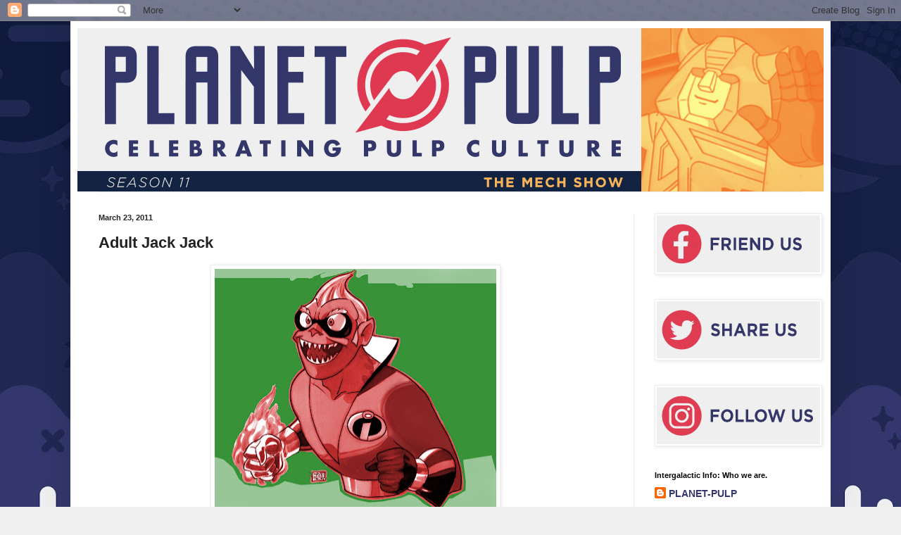

--- FILE ---
content_type: text/html; charset=UTF-8
request_url: http://www.planet-pulp.com/2011/03/adult-jack-jack.html
body_size: 16793
content:
<!DOCTYPE html>
<html class='v2' dir='ltr' lang='en'>
<head>
<link href='https://www.blogger.com/static/v1/widgets/335934321-css_bundle_v2.css' rel='stylesheet' type='text/css'/>
<meta content='width=1100' name='viewport'/>
<meta content='text/html; charset=UTF-8' http-equiv='Content-Type'/>
<meta content='blogger' name='generator'/>
<link href='http://www.planet-pulp.com/favicon.ico' rel='icon' type='image/x-icon'/>
<link href='http://www.planet-pulp.com/2011/03/adult-jack-jack.html' rel='canonical'/>
<link rel="alternate" type="application/atom+xml" title="PLANET-PULP // CELEBRATING PULP CULTURE - Atom" href="http://www.planet-pulp.com/feeds/posts/default" />
<link rel="alternate" type="application/rss+xml" title="PLANET-PULP // CELEBRATING PULP CULTURE - RSS" href="http://www.planet-pulp.com/feeds/posts/default?alt=rss" />
<link rel="service.post" type="application/atom+xml" title="PLANET-PULP // CELEBRATING PULP CULTURE - Atom" href="https://www.blogger.com/feeds/5617511935812483298/posts/default" />

<link rel="alternate" type="application/atom+xml" title="PLANET-PULP // CELEBRATING PULP CULTURE - Atom" href="http://www.planet-pulp.com/feeds/6155550565170169669/comments/default" />
<!--Can't find substitution for tag [blog.ieCssRetrofitLinks]-->
<link href='https://blogger.googleusercontent.com/img/b/R29vZ2xl/AVvXsEh8Bu4r74jjfOzHMRW0NNQZB6bqswHxvXYwDbP5MMS4blb5oaAp84Ni1gH1XsvPk0SQcD-R15Je1VyivvCyKZ3STMWWypqK4dSTw3PwgWmdvIepCTTR6HMgE349fVVSqLeCy86TfWjjcRc/s400/jack_jack_grown.jpg' rel='image_src'/>
<meta content='http://www.planet-pulp.com/2011/03/adult-jack-jack.html' property='og:url'/>
<meta content='Adult Jack Jack' property='og:title'/>
<meta content='By:  Dave Flora' property='og:description'/>
<meta content='https://blogger.googleusercontent.com/img/b/R29vZ2xl/AVvXsEh8Bu4r74jjfOzHMRW0NNQZB6bqswHxvXYwDbP5MMS4blb5oaAp84Ni1gH1XsvPk0SQcD-R15Je1VyivvCyKZ3STMWWypqK4dSTw3PwgWmdvIepCTTR6HMgE349fVVSqLeCy86TfWjjcRc/w1200-h630-p-k-no-nu/jack_jack_grown.jpg' property='og:image'/>
<title>PLANET-PULP // CELEBRATING PULP CULTURE: Adult Jack Jack</title>
<style id='page-skin-1' type='text/css'><!--
/*
-----------------------------------------------
Blogger Template Style
Name:     Simple
Designer: Blogger
URL:      www.blogger.com
----------------------------------------------- */
/* Content
----------------------------------------------- */
body {
font: normal bold 14px Arial, Tahoma, Helvetica, FreeSans, sans-serif;
color: #222222;
background: #f0f0f0 url(http://1.bp.blogspot.com/-IDhpq46Phx4/XkhCoIgKvAI/AAAAAAAAPZA/8xhcrZSSBp0BgUhrKz5njimgmVK46hYKwCK4BGAYYCw/s0/Pulp_BG_%2BSeamless%2B2.jpg) repeat-x fixed top center;
padding: 0 40px 40px 40px;
}
html body .region-inner {
min-width: 0;
max-width: 100%;
width: auto;
}
h2 {
font-size: 22px;
}
a:link {
text-decoration:none;
color: #35376a;
}
a:visited {
text-decoration:none;
color: #35376a;
}
a:hover {
text-decoration:underline;
color: #35376a;
}
.body-fauxcolumn-outer .fauxcolumn-inner {
background: transparent none repeat scroll top left;
_background-image: none;
}
.body-fauxcolumn-outer .cap-top {
position: absolute;
z-index: 1;
height: 400px;
width: 100%;
}
.body-fauxcolumn-outer .cap-top .cap-left {
width: 100%;
background: transparent none repeat-x scroll top left;
_background-image: none;
}
.content-outer {
-moz-box-shadow: 0 0 40px rgba(0, 0, 0, .15);
-webkit-box-shadow: 0 0 5px rgba(0, 0, 0, .15);
-goog-ms-box-shadow: 0 0 10px #333333;
box-shadow: 0 0 40px rgba(0, 0, 0, .15);
margin-bottom: 1px;
}
.content-inner {
padding: 10px 10px;
}
.content-inner {
background-color: #ffffff;
}
/* Header
----------------------------------------------- */
.header-outer {
background: transparent none repeat-x scroll 0 -400px;
_background-image: none;
}
.Header h1 {
font: normal normal 60px Arial, Tahoma, Helvetica, FreeSans, sans-serif;
color: #35376a;
text-shadow: -1px -1px 1px rgba(0, 0, 0, .2);
}
.Header h1 a {
color: #35376a;
}
.Header .description {
font-size: 140%;
color: #777777;
}
.header-inner .Header .titlewrapper {
padding: 22px 30px;
}
.header-inner .Header .descriptionwrapper {
padding: 0 30px;
}
/* Tabs
----------------------------------------------- */
.tabs-inner .section:first-child {
border-top: 1px solid #eeeeee;
}
.tabs-inner .section:first-child ul {
margin-top: -1px;
border-top: 1px solid #eeeeee;
border-left: 0 solid #eeeeee;
border-right: 0 solid #eeeeee;
}
.tabs-inner .widget ul {
background: #f5f5f5 url(https://resources.blogblog.com/blogblog/data/1kt/simple/gradients_light.png) repeat-x scroll 0 -800px;
_background-image: none;
border-bottom: 1px solid #eeeeee;
margin-top: 0;
margin-left: -30px;
margin-right: -30px;
}
.tabs-inner .widget li a {
display: inline-block;
padding: .6em 1em;
font: normal normal 14px Arial, Tahoma, Helvetica, FreeSans, sans-serif;
color: #999999;
border-left: 1px solid #ffffff;
border-right: 1px solid #eeeeee;
}
.tabs-inner .widget li:first-child a {
border-left: none;
}
.tabs-inner .widget li.selected a, .tabs-inner .widget li a:hover {
color: #000000;
background-color: #eeeeee;
text-decoration: none;
}
/* Columns
----------------------------------------------- */
.main-outer {
border-top: 0 solid #eeeeee;
}
.fauxcolumn-left-outer .fauxcolumn-inner {
border-right: 1px solid #eeeeee;
}
.fauxcolumn-right-outer .fauxcolumn-inner {
border-left: 1px solid #eeeeee;
}
/* Headings
----------------------------------------------- */
div.widget > h2,
div.widget h2.title {
margin: 0 0 1em 0;
font: normal bold 11px Arial, Tahoma, Helvetica, FreeSans, sans-serif;
color: #000000;
}
/* Widgets
----------------------------------------------- */
.widget .zippy {
color: #999999;
text-shadow: 2px 2px 1px rgba(0, 0, 0, .1);
}
.widget .popular-posts ul {
list-style: none;
}
/* Posts
----------------------------------------------- */
h2.date-header {
font: normal bold 11px Arial, Tahoma, Helvetica, FreeSans, sans-serif;
}
.date-header span {
background-color: transparent;
color: #222222;
padding: inherit;
letter-spacing: inherit;
margin: inherit;
}
.main-inner {
padding-top: 30px;
padding-bottom: 30px;
}
.main-inner .column-center-inner {
padding: 0 15px;
}
.main-inner .column-center-inner .section {
margin: 0 15px;
}
.post {
margin: 0 0 25px 0;
}
h3.post-title, .comments h4 {
font: normal bold 22px Verdana, Geneva, sans-serif;
margin: .75em 0 0;
}
.post-body {
font-size: 110%;
line-height: 1.4;
position: relative;
}
.post-body img, .post-body .tr-caption-container, .Profile img, .Image img,
.BlogList .item-thumbnail img {
padding: 2px;
background: #ffffff;
border: 1px solid #eeeeee;
-moz-box-shadow: 1px 1px 5px rgba(0, 0, 0, .1);
-webkit-box-shadow: 1px 1px 5px rgba(0, 0, 0, .1);
box-shadow: 1px 1px 5px rgba(0, 0, 0, .1);
}
.post-body img, .post-body .tr-caption-container {
padding: 5px;
}
.post-body .tr-caption-container {
color: #222222;
}
.post-body .tr-caption-container img {
padding: 0;
background: transparent;
border: none;
-moz-box-shadow: 0 0 0 rgba(0, 0, 0, .1);
-webkit-box-shadow: 0 0 0 rgba(0, 0, 0, .1);
box-shadow: 0 0 0 rgba(0, 0, 0, .1);
}
.post-header {
margin: 0 0 1.5em;
line-height: 1.6;
font-size: 90%;
}
.post-footer {
margin: 20px -2px 0;
padding: 5px 10px;
color: #666666;
background-color: #f9f9f9;
border-bottom: 1px solid #eeeeee;
line-height: 1.6;
font-size: 90%;
}
#comments .comment-author {
padding-top: 1.5em;
border-top: 1px solid #eeeeee;
background-position: 0 1.5em;
}
#comments .comment-author:first-child {
padding-top: 0;
border-top: none;
}
.avatar-image-container {
margin: .2em 0 0;
}
#comments .avatar-image-container img {
border: 1px solid #eeeeee;
}
/* Comments
----------------------------------------------- */
.comments .comments-content .icon.blog-author {
background-repeat: no-repeat;
background-image: url([data-uri]);
}
.comments .comments-content .loadmore a {
border-top: 1px solid #999999;
border-bottom: 1px solid #999999;
}
.comments .comment-thread.inline-thread {
background-color: #f9f9f9;
}
.comments .continue {
border-top: 2px solid #999999;
}
/* Accents
---------------------------------------------- */
.section-columns td.columns-cell {
border-left: 1px solid #eeeeee;
}
.blog-pager {
background: transparent none no-repeat scroll top center;
}
.blog-pager-older-link, .home-link,
.blog-pager-newer-link {
background-color: #ffffff;
padding: 5px;
}
.footer-outer {
border-top: 0 dashed #bbbbbb;
}
/* Mobile
----------------------------------------------- */
body.mobile  {
background-size: auto;
}
.mobile .body-fauxcolumn-outer {
background: transparent none repeat scroll top left;
}
.mobile .body-fauxcolumn-outer .cap-top {
background-size: 100% auto;
}
.mobile .content-outer {
-webkit-box-shadow: 0 0 3px rgba(0, 0, 0, .15);
box-shadow: 0 0 3px rgba(0, 0, 0, .15);
}
.mobile .tabs-inner .widget ul {
margin-left: 0;
margin-right: 0;
}
.mobile .post {
margin: 0;
}
.mobile .main-inner .column-center-inner .section {
margin: 0;
}
.mobile .date-header span {
padding: 0.1em 10px;
margin: 0 -10px;
}
.mobile h3.post-title {
margin: 0;
}
.mobile .blog-pager {
background: transparent none no-repeat scroll top center;
}
.mobile .footer-outer {
border-top: none;
}
.mobile .main-inner, .mobile .footer-inner {
background-color: #ffffff;
}
.mobile-index-contents {
color: #222222;
}
.mobile-link-button {
background-color: #35376a;
}
.mobile-link-button a:link, .mobile-link-button a:visited {
color: #ffffff;
}
.mobile .tabs-inner .section:first-child {
border-top: none;
}
.mobile .tabs-inner .PageList .widget-content {
background-color: #eeeeee;
color: #000000;
border-top: 1px solid #eeeeee;
border-bottom: 1px solid #eeeeee;
}
.mobile .tabs-inner .PageList .widget-content .pagelist-arrow {
border-left: 1px solid #eeeeee;
}

--></style>
<style id='template-skin-1' type='text/css'><!--
body {
min-width: 1080px;
}
.content-outer, .content-fauxcolumn-outer, .region-inner {
min-width: 1080px;
max-width: 1080px;
_width: 1080px;
}
.main-inner .columns {
padding-left: 0;
padding-right: 270px;
}
.main-inner .fauxcolumn-center-outer {
left: 0;
right: 270px;
/* IE6 does not respect left and right together */
_width: expression(this.parentNode.offsetWidth -
parseInt("0") -
parseInt("270px") + 'px');
}
.main-inner .fauxcolumn-left-outer {
width: 0;
}
.main-inner .fauxcolumn-right-outer {
width: 270px;
}
.main-inner .column-left-outer {
width: 0;
right: 100%;
margin-left: -0;
}
.main-inner .column-right-outer {
width: 270px;
margin-right: -270px;
}
#layout {
min-width: 0;
}
#layout .content-outer {
min-width: 0;
width: 800px;
}
#layout .region-inner {
min-width: 0;
width: auto;
}
body#layout div.add_widget {
padding: 8px;
}
body#layout div.add_widget a {
margin-left: 32px;
}
--></style>
<style>
    body {background-image:url(http\:\/\/1.bp.blogspot.com\/-IDhpq46Phx4\/XkhCoIgKvAI\/AAAAAAAAPZA\/8xhcrZSSBp0BgUhrKz5njimgmVK46hYKwCK4BGAYYCw\/s0\/Pulp_BG_%2BSeamless%2B2.jpg);}
    
@media (max-width: 200px) { body {background-image:url(http\:\/\/1.bp.blogspot.com\/-IDhpq46Phx4\/XkhCoIgKvAI\/AAAAAAAAPZA\/8xhcrZSSBp0BgUhrKz5njimgmVK46hYKwCK4BGAYYCw\/w200\/Pulp_BG_%2BSeamless%2B2.jpg);}}
@media (max-width: 400px) and (min-width: 201px) { body {background-image:url(http\:\/\/1.bp.blogspot.com\/-IDhpq46Phx4\/XkhCoIgKvAI\/AAAAAAAAPZA\/8xhcrZSSBp0BgUhrKz5njimgmVK46hYKwCK4BGAYYCw\/w400\/Pulp_BG_%2BSeamless%2B2.jpg);}}
@media (max-width: 800px) and (min-width: 401px) { body {background-image:url(http\:\/\/1.bp.blogspot.com\/-IDhpq46Phx4\/XkhCoIgKvAI\/AAAAAAAAPZA\/8xhcrZSSBp0BgUhrKz5njimgmVK46hYKwCK4BGAYYCw\/w800\/Pulp_BG_%2BSeamless%2B2.jpg);}}
@media (max-width: 1200px) and (min-width: 801px) { body {background-image:url(http\:\/\/1.bp.blogspot.com\/-IDhpq46Phx4\/XkhCoIgKvAI\/AAAAAAAAPZA\/8xhcrZSSBp0BgUhrKz5njimgmVK46hYKwCK4BGAYYCw\/w1200\/Pulp_BG_%2BSeamless%2B2.jpg);}}
/* Last tag covers anything over one higher than the previous max-size cap. */
@media (min-width: 1201px) { body {background-image:url(http\:\/\/1.bp.blogspot.com\/-IDhpq46Phx4\/XkhCoIgKvAI\/AAAAAAAAPZA\/8xhcrZSSBp0BgUhrKz5njimgmVK46hYKwCK4BGAYYCw\/w1600\/Pulp_BG_%2BSeamless%2B2.jpg);}}
  </style>
<link href='https://www.blogger.com/dyn-css/authorization.css?targetBlogID=5617511935812483298&amp;zx=616de7d9-c8ab-4b9b-b837-76d040ff0385' media='none' onload='if(media!=&#39;all&#39;)media=&#39;all&#39;' rel='stylesheet'/><noscript><link href='https://www.blogger.com/dyn-css/authorization.css?targetBlogID=5617511935812483298&amp;zx=616de7d9-c8ab-4b9b-b837-76d040ff0385' rel='stylesheet'/></noscript>
<meta name='google-adsense-platform-account' content='ca-host-pub-1556223355139109'/>
<meta name='google-adsense-platform-domain' content='blogspot.com'/>

</head>
<body class='loading variant-pale'>
<div class='navbar section' id='navbar' name='Navbar'><div class='widget Navbar' data-version='1' id='Navbar1'><script type="text/javascript">
    function setAttributeOnload(object, attribute, val) {
      if(window.addEventListener) {
        window.addEventListener('load',
          function(){ object[attribute] = val; }, false);
      } else {
        window.attachEvent('onload', function(){ object[attribute] = val; });
      }
    }
  </script>
<div id="navbar-iframe-container"></div>
<script type="text/javascript" src="https://apis.google.com/js/platform.js"></script>
<script type="text/javascript">
      gapi.load("gapi.iframes:gapi.iframes.style.bubble", function() {
        if (gapi.iframes && gapi.iframes.getContext) {
          gapi.iframes.getContext().openChild({
              url: 'https://www.blogger.com/navbar/5617511935812483298?po\x3d6155550565170169669\x26origin\x3dhttp://www.planet-pulp.com',
              where: document.getElementById("navbar-iframe-container"),
              id: "navbar-iframe"
          });
        }
      });
    </script><script type="text/javascript">
(function() {
var script = document.createElement('script');
script.type = 'text/javascript';
script.src = '//pagead2.googlesyndication.com/pagead/js/google_top_exp.js';
var head = document.getElementsByTagName('head')[0];
if (head) {
head.appendChild(script);
}})();
</script>
</div></div>
<div class='body-fauxcolumns'>
<div class='fauxcolumn-outer body-fauxcolumn-outer'>
<div class='cap-top'>
<div class='cap-left'></div>
<div class='cap-right'></div>
</div>
<div class='fauxborder-left'>
<div class='fauxborder-right'></div>
<div class='fauxcolumn-inner'>
</div>
</div>
<div class='cap-bottom'>
<div class='cap-left'></div>
<div class='cap-right'></div>
</div>
</div>
</div>
<div class='content'>
<div class='content-fauxcolumns'>
<div class='fauxcolumn-outer content-fauxcolumn-outer'>
<div class='cap-top'>
<div class='cap-left'></div>
<div class='cap-right'></div>
</div>
<div class='fauxborder-left'>
<div class='fauxborder-right'></div>
<div class='fauxcolumn-inner'>
</div>
</div>
<div class='cap-bottom'>
<div class='cap-left'></div>
<div class='cap-right'></div>
</div>
</div>
</div>
<div class='content-outer'>
<div class='content-cap-top cap-top'>
<div class='cap-left'></div>
<div class='cap-right'></div>
</div>
<div class='fauxborder-left content-fauxborder-left'>
<div class='fauxborder-right content-fauxborder-right'></div>
<div class='content-inner'>
<header>
<div class='header-outer'>
<div class='header-cap-top cap-top'>
<div class='cap-left'></div>
<div class='cap-right'></div>
</div>
<div class='fauxborder-left header-fauxborder-left'>
<div class='fauxborder-right header-fauxborder-right'></div>
<div class='region-inner header-inner'>
<div class='header section' id='header' name='Header'><div class='widget Header' data-version='1' id='Header1'>
<div id='header-inner'>
<a href='http://www.planet-pulp.com/' style='display: block'>
<img alt='PLANET-PULP // CELEBRATING PULP CULTURE' height='232px; ' id='Header1_headerimg' src='https://blogger.googleusercontent.com/img/a/AVvXsEiJhghTVcvCfzG6kqFjGcK9IL1_2fthGDv8dyg3dzpSyQK6hkrZQYEgDWwzt2axpDYhqsW_GCOPu-8WqSKgblJoJQiyfcEL3DfqJQ1aIu3l-X6qpIxFxQ6zUVZxbiTGNdQks5bso_yGvGIOyUMP5jYK2HFJD70GOLzxcopiG9KuhrYRqJTI6QNMri1ATA=s1060' style='display: block' width='1060px; '/>
</a>
</div>
</div></div>
</div>
</div>
<div class='header-cap-bottom cap-bottom'>
<div class='cap-left'></div>
<div class='cap-right'></div>
</div>
</div>
</header>
<div class='tabs-outer'>
<div class='tabs-cap-top cap-top'>
<div class='cap-left'></div>
<div class='cap-right'></div>
</div>
<div class='fauxborder-left tabs-fauxborder-left'>
<div class='fauxborder-right tabs-fauxborder-right'></div>
<div class='region-inner tabs-inner'>
<div class='tabs no-items section' id='crosscol' name='Cross-Column'></div>
<div class='tabs no-items section' id='crosscol-overflow' name='Cross-Column 2'></div>
</div>
</div>
<div class='tabs-cap-bottom cap-bottom'>
<div class='cap-left'></div>
<div class='cap-right'></div>
</div>
</div>
<div class='main-outer'>
<div class='main-cap-top cap-top'>
<div class='cap-left'></div>
<div class='cap-right'></div>
</div>
<div class='fauxborder-left main-fauxborder-left'>
<div class='fauxborder-right main-fauxborder-right'></div>
<div class='region-inner main-inner'>
<div class='columns fauxcolumns'>
<div class='fauxcolumn-outer fauxcolumn-center-outer'>
<div class='cap-top'>
<div class='cap-left'></div>
<div class='cap-right'></div>
</div>
<div class='fauxborder-left'>
<div class='fauxborder-right'></div>
<div class='fauxcolumn-inner'>
</div>
</div>
<div class='cap-bottom'>
<div class='cap-left'></div>
<div class='cap-right'></div>
</div>
</div>
<div class='fauxcolumn-outer fauxcolumn-left-outer'>
<div class='cap-top'>
<div class='cap-left'></div>
<div class='cap-right'></div>
</div>
<div class='fauxborder-left'>
<div class='fauxborder-right'></div>
<div class='fauxcolumn-inner'>
</div>
</div>
<div class='cap-bottom'>
<div class='cap-left'></div>
<div class='cap-right'></div>
</div>
</div>
<div class='fauxcolumn-outer fauxcolumn-right-outer'>
<div class='cap-top'>
<div class='cap-left'></div>
<div class='cap-right'></div>
</div>
<div class='fauxborder-left'>
<div class='fauxborder-right'></div>
<div class='fauxcolumn-inner'>
</div>
</div>
<div class='cap-bottom'>
<div class='cap-left'></div>
<div class='cap-right'></div>
</div>
</div>
<!-- corrects IE6 width calculation -->
<div class='columns-inner'>
<div class='column-center-outer'>
<div class='column-center-inner'>
<div class='main section' id='main' name='Main'><div class='widget Blog' data-version='1' id='Blog1'>
<div class='blog-posts hfeed'>

          <div class="date-outer">
        
<h2 class='date-header'><span>March 23, 2011</span></h2>

          <div class="date-posts">
        
<div class='post-outer'>
<div class='post hentry uncustomized-post-template' itemprop='blogPost' itemscope='itemscope' itemtype='http://schema.org/BlogPosting'>
<meta content='https://blogger.googleusercontent.com/img/b/R29vZ2xl/AVvXsEh8Bu4r74jjfOzHMRW0NNQZB6bqswHxvXYwDbP5MMS4blb5oaAp84Ni1gH1XsvPk0SQcD-R15Je1VyivvCyKZ3STMWWypqK4dSTw3PwgWmdvIepCTTR6HMgE349fVVSqLeCy86TfWjjcRc/s400/jack_jack_grown.jpg' itemprop='image_url'/>
<meta content='5617511935812483298' itemprop='blogId'/>
<meta content='6155550565170169669' itemprop='postId'/>
<a name='6155550565170169669'></a>
<h3 class='post-title entry-title' itemprop='name'>
Adult Jack Jack
</h3>
<div class='post-header'>
<div class='post-header-line-1'></div>
</div>
<div class='post-body entry-content' id='post-body-6155550565170169669' itemprop='description articleBody'>
<div class="separator" style="clear: both; text-align: center;"><a href="https://blogger.googleusercontent.com/img/b/R29vZ2xl/AVvXsEh8Bu4r74jjfOzHMRW0NNQZB6bqswHxvXYwDbP5MMS4blb5oaAp84Ni1gH1XsvPk0SQcD-R15Je1VyivvCyKZ3STMWWypqK4dSTw3PwgWmdvIepCTTR6HMgE349fVVSqLeCy86TfWjjcRc/s1600/jack_jack_grown.jpg" imageanchor="1" style="margin-left: 1em; margin-right: 1em;"><img border="0" height="352" src="https://blogger.googleusercontent.com/img/b/R29vZ2xl/AVvXsEh8Bu4r74jjfOzHMRW0NNQZB6bqswHxvXYwDbP5MMS4blb5oaAp84Ni1gH1XsvPk0SQcD-R15Je1VyivvCyKZ3STMWWypqK4dSTw3PwgWmdvIepCTTR6HMgE349fVVSqLeCy86TfWjjcRc/s400/jack_jack_grown.jpg" width="400" /></a></div><span class="Apple-style-span" style="font-family: Georgia, 'Times New Roman', serif;"><i><span class="Apple-style-span" style="color: #444444;">By:</span></i></span><span class="Apple-style-span" style="font-family: 'Trebuchet MS', sans-serif;"><span class="Apple-style-span" style="color: #444444;"> </span><a href="http://daveflora.blogspot.com/"><span class="Apple-style-span" style="color: #444444;">Dave Flora</span></a></span>
<div style='clear: both;'></div>
</div>
<div class='post-footer'>
<div class='post-footer-line post-footer-line-1'>
<span class='post-author vcard'>
</span>
<span class='post-timestamp'>
</span>
<span class='post-comment-link'>
</span>
<span class='post-icons'>
</span>
<div class='post-share-buttons goog-inline-block'>
<a class='goog-inline-block share-button sb-email' href='https://www.blogger.com/share-post.g?blogID=5617511935812483298&postID=6155550565170169669&target=email' target='_blank' title='Email This'><span class='share-button-link-text'>Email This</span></a><a class='goog-inline-block share-button sb-blog' href='https://www.blogger.com/share-post.g?blogID=5617511935812483298&postID=6155550565170169669&target=blog' onclick='window.open(this.href, "_blank", "height=270,width=475"); return false;' target='_blank' title='BlogThis!'><span class='share-button-link-text'>BlogThis!</span></a><a class='goog-inline-block share-button sb-twitter' href='https://www.blogger.com/share-post.g?blogID=5617511935812483298&postID=6155550565170169669&target=twitter' target='_blank' title='Share to X'><span class='share-button-link-text'>Share to X</span></a><a class='goog-inline-block share-button sb-facebook' href='https://www.blogger.com/share-post.g?blogID=5617511935812483298&postID=6155550565170169669&target=facebook' onclick='window.open(this.href, "_blank", "height=430,width=640"); return false;' target='_blank' title='Share to Facebook'><span class='share-button-link-text'>Share to Facebook</span></a><a class='goog-inline-block share-button sb-pinterest' href='https://www.blogger.com/share-post.g?blogID=5617511935812483298&postID=6155550565170169669&target=pinterest' target='_blank' title='Share to Pinterest'><span class='share-button-link-text'>Share to Pinterest</span></a>
</div>
</div>
<div class='post-footer-line post-footer-line-2'>
<span class='post-labels'>
</span>
</div>
<div class='post-footer-line post-footer-line-3'>
<span class='post-location'>
</span>
</div>
</div>
</div>
<div class='comments' id='comments'>
<a name='comments'></a>
</div>
</div>

        </div></div>
      
</div>
<div class='blog-pager' id='blog-pager'>
<span id='blog-pager-newer-link'>
<a class='blog-pager-newer-link' href='http://www.planet-pulp.com/2011/03/strip-king-weathers.html' id='Blog1_blog-pager-newer-link' title='Newer Post'>Newer Post</a>
</span>
<span id='blog-pager-older-link'>
<a class='blog-pager-older-link' href='http://www.planet-pulp.com/2011/03/buzz-lightyear-and-jessie.html' id='Blog1_blog-pager-older-link' title='Older Post'>Older Post</a>
</span>
<a class='home-link' href='http://www.planet-pulp.com/'>Home</a>
</div>
<div class='clear'></div>
<div class='post-feeds'>
</div>
</div></div>
</div>
</div>
<div class='column-left-outer'>
<div class='column-left-inner'>
<aside>
</aside>
</div>
</div>
<div class='column-right-outer'>
<div class='column-right-inner'>
<aside>
<div class='sidebar section' id='sidebar-right-1'><div class='widget Image' data-version='1' id='Image3'>
<div class='widget-content'>
<a href='https://www.facebook.com/planet.pulp.gallery'>
<img alt='' height='81' id='Image3_img' src='https://blogger.googleusercontent.com/img/b/R29vZ2xl/AVvXsEh8LCJOAf23L6XATjUZyrHTJs43RgWCgxg4JQxfyQkVtJUCNOuYFs7a2zg7ynYVxCxDdDLuSTZej8ycrQK_2mc9MLYJ-JuUQ_rYymxc5LPGfB4VQrJ31JXapMTNT-BQzXqX_0HtrV0ma-bn/s232/Social+Links+3.jpg' width='232'/>
</a>
<br/>
</div>
<div class='clear'></div>
</div><div class='widget Image' data-version='1' id='Image2'>
<div class='widget-content'>
<a href='https://twitter.com/Planet_Pulp'>
<img alt='' height='81' id='Image2_img' src='https://blogger.googleusercontent.com/img/b/R29vZ2xl/AVvXsEhL3j9YHu1TxTrSqIFtkuTVjmIGHQw4o_Af3OlnZBTvhsYyFTKjoSaNBLxQX9vlSRrvfI_eqZ-6y3dAJVjH-fedkfCI2eSwzjXcl2Mf5S1H5OGK7sDKUm0WAJXAONi-Ui3kG_PIzQ9klvc-/s232/Social+Links+2.jpg' width='232'/>
</a>
<br/>
</div>
<div class='clear'></div>
</div><div class='widget Image' data-version='1' id='Image1'>
<div class='widget-content'>
<a href='http://www.instagram.com/planetpulp'>
<img alt='' height='81' id='Image1_img' src='https://blogger.googleusercontent.com/img/b/R29vZ2xl/AVvXsEiFkEuv6Wzd117LDdmGouWJwg-Rdh8YxKn9u1RKGuXwW3VDzy3y4QryFAiPszjoE3D28xhbntfgHfoudFw8A9Lpg_o7Tch_JfQZwb6vds3rxlEq4ziRGg5KZL4tWGUJd60V7HzZGHzB83JP/s232/Social+Links+1.jpg' width='232'/>
</a>
<br/>
</div>
<div class='clear'></div>
</div><div class='widget Profile' data-version='1' id='Profile1'>
<h2>Intergalactic Info: Who we are.</h2>
<div class='widget-content'>
<dl class='profile-datablock'>
<dt class='profile-data'>
<a class='profile-name-link g-profile' href='https://www.blogger.com/profile/01669107846162502652' rel='author' style='background-image: url(//www.blogger.com/img/logo-16.png);'>
PLANET-PULP
</a>
</dt>
<dd class='profile-textblock'>Welcome to PLANET-PULP.COM
We are an intergalactic online gallery that is on a mission to orbit a pulp-culture theme every 30 days.

Here you will discover a collection of talented rogues bound together by sheer awesomeness. Together we illustrate and design monthly themes as we celebrate our shared love of pulp culture!</dd>
</dl>
<a class='profile-link' href='https://www.blogger.com/profile/01669107846162502652' rel='author'>View my complete profile</a>
<div class='clear'></div>
</div>
</div><div class='widget Image' data-version='1' id='Image4'>
<div class='widget-content'>
<img alt='' height='81' id='Image4_img' src='https://blogger.googleusercontent.com/img/b/R29vZ2xl/AVvXsEj8ExeGgIZYI6yDxhYh3DfW8tzBpSinTeFub7fyO08z1GDpFMTSiRkfMeeIm7Vd4JjO2-hgwrQUSIYPvTCsjKpbTKvp-_CqgBz1GcxsFnumgDxgQZRy2zkINebgb55ma-HXCqycGTuwVnSF/s232/Social+Links+4.jpg' width='232'/>
<br/>
</div>
<div class='clear'></div>
</div><div class='widget LinkList' data-version='1' id='LinkList2'>
<h2>Admins</h2>
<div class='widget-content'>
<ul>
<li><a href='https://www.oo-de-lally.com'>Jayson Weidel</a></li>
<li><a href='https://www.kolbisneat.com'>Andrew Kolb</a></li>
</ul>
<div class='clear'></div>
</div>
</div><div class='widget LinkList' data-version='1' id='LinkList1'>
<h2>Planet-Pulp Rogues</h2>
<div class='widget-content'>
<ul>
<li><a href='http://aaron-ikillme.blogspot.com/'>Aaron Bouthillier</a></li>
<li><a href='http://aaronminier.com/'>Aaron Minier</a></li>
<li><a href='http://www.studiograson.com'>Adam Grason</a></li>
<li><a href='http://www.adamlimbert.com/'>Adam Limbert</a></li>
<li><a href='http://www.kolbisneat.com'>Andrew Kolb</a></li>
<li><a href='http://www.kolbisneat.com'>Andrew Kolb</a></li>
<li><a href='https://www.instagram.com/andr3wsal3/'>Andrew Sale</a></li>
<li><a href='http://athompsonillustration.com/'>Andrew Thompson</a></li>
<li><a href='http://www.andyduke.co.uk'>Andy Duke</a></li>
<li><a href='http://billreinhold.deviantart.com/'>Bill Reinhold</a></li>
<li><a href='http://www.hefnatron.com/'>Blain Hefner</a></li>
<li><a href='https://www.spaceboycomics.com/untitled'>Blake Armstrong</a></li>
<li><a href='http://www.jetpacksandrollerskates.com'>Blake Stevenson</a></li>
<li><a href='http://www.bluntgraffix.com/'>Blunt Graffix</a></li>
<li><a href='http://www.torchcreative.com'>Brad Bishop</a></li>
<li><a href='http://www.krop.com/brett2dbean/#/'>Brett Bean</a></li>
<li><a href='http://www.blitzcadet.com/'>Brett Parson</a></li>
<li><a href='https://dribbble.com/carloberanek'>Carlo Beranek</a></li>
<li><a href='http://www.catstaggs.com/'>Cat Staggs</a></li>
<li><a href='http://heyitschloechristine.tumblr.com/tagged/myart'>Chloe Skowron</a></li>
<li><a href='http://www.chogrin.com/'>Chogrin</a></li>
<li><a href='http://quiltfacestudios.tumblr.com/'>Chris Garofalo</a></li>
<li><a href='http://chrisraimoart.com/home.html'>Chris Raimo</a></li>
<li><a href='http://christiangarland.blogspot.com/'>Christian Garland</a></li>
<li><a href='http://thelarsenproject.com/'>Christine Larsen</a></li>
<li><a href='http://www.thebeastisback.com/'>Christopher Lee</a></li>
<li><a href='https://www.instagram.com/colbyhbryant/?hl=en'>Colby Bryant</a></li>
<li><a href='http://www.coleswork.com'>Cole Roberts</a></li>
<li><a href='http://colinhesterly.com/'>Colin Hesterly</a></li>
<li><a href='http://www.artbycollin.com'>Collin Schlicht</a></li>
<li><a href='https://iamdanielclark.myportfolio.com'>Daniel Clark</a></li>
<li><a href='http://danielmead.deviantart.com'>Daniel Mead</a></li>
<li><a href='http://www.rawlsy.blogspot.com/'>Darren Rawlings</a></li>
<li><a href='http://daveflora.blogspot.com/'>Dave Flora</a></li>
<li><a href='http://www.myelectronicdays.com/'>Dave Greco</a></li>
<li><a href='http://monkeyworks.org/'>Dave Mottram</a></li>
<li><a href='http://stokesbook.blogspot.com/'>Dave Stokes</a></li>
<li><a href='http://davewilkinsart.com/'>Dave Wilkins</a></li>
<li><a href='http://www.wanderingbert.com/'>David Creighton-Pester</a></li>
<li><a href='http://www.moscativision.com'>David Moscati</a></li>
<li><a href='http://www.theloulander.com'>David Vordtriede</a></li>
<li><a href='https://www.instagram.com/tanoshiboy/?hl=en'>Dennis Salvatier</a></li>
<li><a href='http://dominiquebyron.com'>Dominique Byron</a></li>
<li><a href='http://douglarocca.com'>Doug LaRocca</a></li>
<li><a href='http://www.pizzanaut.com'>Drew Crowley</a></li>
<li><a href='http://www.mrflorey.com/'>Florey</a></li>
<li><a href='https://www.facebook.com/pages/Geoff-Trapp-Did-It/314413307837'>Geoff Trapp</a></li>
<li><a href='http://minipapercraft.blogspot.com.ar/'>Gus Santome</a></li>
<li><a href='http://dribbble.com/harlanelam'>Harlan Elam</a></li>
<li><a href='http://www.elenicreative.com/'>Helen Greenstein</a></li>
<li><a href='http://hasunow.blogspot.com/'>Ian Glaubinger</a></li>
<li><a href='https://www.instagram.com/ianmosscreative/'>Ian Moss</a></li>
<li><a href='http://isaacbidwell.com/'>Isaac Bidwell</a></li>
<li><a href='http://jamesgilleard.blogspot.com/'>James Gilleard</a></li>
<li><a href='https://jamesgoodridgeillustration.com'>James Goodridge</a></li>
<li><a href='http://www.jamesloram.com'>James Loram</a></li>
<li><a href='http://jamesolstein.com'>James Olstein</a></li>
<li><a href='http://www.jasonedmiston.com/'>Jason Edmiston</a></li>
<li><a href='https://www.kincaidillustration.com'>Jason Kincaid</a></li>
<li><a href='http://jayjohnsonart.com'>Jay Johnson</a></li>
<li><a href='http://www.jayrodesign.com/'>Jay Rogers</a></li>
<li><a href='http://www.instagram.com/jayson_weidel'>Jayson Weidel</a></li>
<li><a href='http://www.instagram.com/jayson_weidel'>Jayson Weidel</a></li>
<li><a href='http://jeffagala.blogspot.com/'>Jeff Agala</a></li>
<li><a href='http://jeffsolway2d3d.blogspot.ca/'>Jeff Solway</a></li>
<li><a href='http://jeffrokilpatrick.blogspot.com/'>Jeffro Kilpatrick</a></li>
<li><a href='http://www.jellepelle.nl/'>Jelle Gijsberts</a></li>
<li><a href='http://instagram.com/jjwil76?modal=true'>Jeremy Wilson</a></li>
<li><a href='http://www.jerryliustudio.com'>Jerry Liu</a></li>
<li><a href='http://ordstersrandomthoughts.blogspot.com/'>Jerry Ordway</a></li>
<li><a href='http://jessicadeahl.com/'>Jessica Deahl</a></li>
<li><a href='https://www.instagram.com/hardboyled_art/'>Joe Boyle</a></li>
<li><a href='http://jvetoe.deviantart.com/'>Joe Vetoe</a></li>
<li><a href='http://joltinjohnnylucas.deviantart.com/'>John Lucas</a></li>
<li><a href='https://www.behance.net/johnathantart'>Johnathan Taylor</a></li>
<li><a href='http://lazeedog.deviantart.com/'>Jose Jaro</a></li>
<li><a href='http://freshdoodle.tumblr.com/'>JP Valderrama</a></li>
<li><a href='http://mobokeh.com'>Kate Jones</a></li>
<li><a href='http://katiecandraw.typepad.com/'>Katie Cook</a></li>
<li><a href='http://www.keithgreenstein.com'>Keith Greenstein</a></li>
<li><a href='http://www.kitschharris.com'>Kitsch Harris</a></li>
<li><a href='http://anklesnsocks.blogspot.com/'>Kris Anka</a></li>
<li><a href='http://ischedesigns.ca'>Kyle Ische</a></li>
<li><a href='http://www.livioramondelli.com/'>Livio Ramondelli</a></li>
<li><a href='http://www.lukeflowerscreative.com'>Luke Flowers</a></li>
<li><a href='http://www.jmarcboden.com'>Marc Boden</a></li>
<li><a href='http://monkeymarc.blogspot.com/'>Marc Laming</a></li>
<li><a href='http://mariebergeron.com/'>Marie Bergeron</a></li>
<li><a href='http://www.so-engery.com/'>Marie Enger</a></li>
<li><a href='http://markmchaley.storenvy.com/'>Mark McHaley</a></li>
<li><a href='http://www.markraats.com/'>Mark Raats</a></li>
<li><a href='http://www.markreihill.com/'>Mark Reihill</a></li>
<li><a href='http://www.markomanev.com/'>Marko Manev</a></li>
<li><a href='http://www.cakesandcomics.com/'>Matt Ferguson</a></li>
<li><a href='http://www.illustrationaday.com/'>Matt Kaufenberg</a></li>
<li><a href='http://www.mattcandraw.com/'>Matt Luxich</a></li>
<li><a href='http://designomatt.com'>Matthew Gallager</a></li>
<li><a href='http://www.maximajination.com/'>Maxwell Oginni</a></li>
<li><a href='http://michaeldepippo.com/'>Michael De Pippo</a></li>
<li><a href='http://tweedlebop.tumblr.com/'>Michael Fleming</a></li>
<li><a href='https://gambrielillustration.com'>Michael Gambriel</a></li>
<li><a href='http://penickart.blogspot.com/'>Michael Penick</a></li>
<li><a href='https://www.michaylagrbich.com'>Michayla Grbich</a></li>
<li><a href='http://michellecandraw.com'>Michelle Ouellette</a></li>
<li><a href='http://midmarauder.tumblr.com/'>Midnight Marauder</a></li>
<li><a href='http://mikuloctopus.com'>Mike Anderson</a></li>
<li><a href='http://www.belldogstudio.com/'>Mike Bell</a></li>
<li><a href='http://www.mikegeiger.com/'>Mike Geiger</a></li>
<li><a href='https://misterhope.wordpress.com'>Mister Hope</a></li>
<li><a href='http://www.mobokeh.com'>Mobokeh</a></li>
<li><a href='http://montygog.blogspot.com/'>Montygog Dave Perillo</a></li>
<li><a href='http://nataliesmith.uk'>Natalie Smith</a></li>
<li><a href='http://handdrawncreative.co.uk/'>Neal McCullough</a></li>
<li><a href='http://nelson-daniel.blogspot.com/'>Nelson Dániel</a></li>
<li><a href='http://www.beerymethod.com/'>Nick Beery</a></li>
<li><a href='http://www.nickcomparone.com/designanddestroy/index.asp'>Nick Comparone</a></li>
<li><a href='http://www.nickjarvis.com/illustration'>Nick Jarvis</a></li>
<li><a href='http://otis-frampton.squarespace.com/'>Otis Frampton</a></li>
<li><a href='http://www.paulshipper.com/'>Paul Shipper</a></li>
<li><a href='https://www.artstation.com/rafaelkayanan/prints'>Rafael Kayanan</a></li>
<li><a href='http://randybishopart.blogspot.com/'>Randy Bishop</a></li>
<li><a href='http://www.richpellegrino.com/'>Rich Pellegrino</a></li>
<li><a href='http://dabeehive.blogspot.com/'>Ridd Sorensen</a></li>
<li><a href='http://artbrister.com'>Robert Armbrister</a></li>
<li><a href='http://robertatkinsart.blogspot.com/'>Robert Atkins</a></li>
<li><a href='http://http://www.brunodi.com'>Robert Bruno</a></li>
<li><a href='http://www.behance.net/RobertFear'>Robert Fear</a></li>
<li><a href='http://rog.ie/'>Rogie</a></li>
<li><a href='http://super75comics.com/'>Ryan Cody</a></li>
<li><a href='http://dougy74.wordpress.com/'>Ryan Hall</a></li>
<li><a href='http://www.samgilbey.com/'>Sam Gilbey</a></li>
<li><a href='http://www.nosmallvictories.com/'>Samuel Ho</a></li>
<li><a href='https://www.instagram.com/scottbrothersart/'>Scott Brothers</a></li>
<li><a href='http://scottderby.blogspot.com/'>Scott Derby</a></li>
<li><a href='http://scottparkillustration.tumblr.com'>Scott Park</a></li>
<li><a href='http://www.shaferbrown.com'>Shafer Brown</a></li>
<li><a href='http://doowackadoodles.blogspot.com/'>Shana Bilbrey</a></li>
<li><a href='http://art-bomb.com/'>Shaun Bryant</a></li>
<li><a href='http://shaunaparmesan.com'>Shauna Lynn</a></li>
<li><a href='http://www.houseofdeadleg.co.uk'>Simon Whittaker</a></li>
<li><a href='http://www.stanleychow.co.uk/'>Stanley Chow</a></li>
<li><a href='http://www.stephaniebuscema.com/'>Stephanie Buscema</a></li>
<li><a href='http://www.stevendressler.com/'>Steven Dressler</a></li>
<li><a href='http://timothyandersonart.com/'>Tim Anderson</a></li>
<li><a href='http://toddspence.tumblr.com/'>Todd Spence</a></li>
<li><a href='http://www.tomhodges.com/'>Tom Hodges</a></li>
<li><a href='https://www.deviantart.com/tomkellyart'>Tom Kelly</a></li>
<li><a href='http://www.tracieching.com/'>Tracie Ching</a></li>
<li><a href='http://www.trevorhutchison.com/'>Trevor Hutchison</a></li>
<li><a href='http://www.wayne-harris.com/'>Wayne Harris</a></li>
<li><a href='http://www.williamrosado.com'>Will Rosado</a></li>
<li><a href='http://www.pushbuttonstudio.com/'>William Dalebout</a></li>
<li><a href='http://www.xander-lee.co.uk'>Xander Lee</a></li>
<li><a href='http://evilby.us'>Zac Atkinson</a></li>
<li><a href='http://www.zeitgaiss.com'>Zeitgaiss</a></li>
</ul>
<div class='clear'></div>
</div>
</div><div class='widget Followers' data-version='1' id='Followers1'>
<h2 class='title'>Become A Member!</h2>
<div class='widget-content'>
<div id='Followers1-wrapper'>
<div style='margin-right:2px;'>
<div><script type="text/javascript" src="https://apis.google.com/js/platform.js"></script>
<div id="followers-iframe-container"></div>
<script type="text/javascript">
    window.followersIframe = null;
    function followersIframeOpen(url) {
      gapi.load("gapi.iframes", function() {
        if (gapi.iframes && gapi.iframes.getContext) {
          window.followersIframe = gapi.iframes.getContext().openChild({
            url: url,
            where: document.getElementById("followers-iframe-container"),
            messageHandlersFilter: gapi.iframes.CROSS_ORIGIN_IFRAMES_FILTER,
            messageHandlers: {
              '_ready': function(obj) {
                window.followersIframe.getIframeEl().height = obj.height;
              },
              'reset': function() {
                window.followersIframe.close();
                followersIframeOpen("https://www.blogger.com/followers/frame/5617511935812483298?colors\x3dCgt0cmFuc3BhcmVudBILdHJhbnNwYXJlbnQaByMyMjIyMjIiByMzNTM3NmEqByNmZmZmZmYyByMwMDAwMDA6ByMyMjIyMjJCByMzNTM3NmFKByM5OTk5OTlSByMzNTM3NmFaC3RyYW5zcGFyZW50\x26pageSize\x3d21\x26hl\x3den\x26origin\x3dhttp://www.planet-pulp.com");
              },
              'open': function(url) {
                window.followersIframe.close();
                followersIframeOpen(url);
              }
            }
          });
        }
      });
    }
    followersIframeOpen("https://www.blogger.com/followers/frame/5617511935812483298?colors\x3dCgt0cmFuc3BhcmVudBILdHJhbnNwYXJlbnQaByMyMjIyMjIiByMzNTM3NmEqByNmZmZmZmYyByMwMDAwMDA6ByMyMjIyMjJCByMzNTM3NmFKByM5OTk5OTlSByMzNTM3NmFaC3RyYW5zcGFyZW50\x26pageSize\x3d21\x26hl\x3den\x26origin\x3dhttp://www.planet-pulp.com");
  </script></div>
</div>
</div>
<div class='clear'></div>
</div>
</div><div class='widget BlogArchive' data-version='1' id='BlogArchive1'>
<h2>Past Shows</h2>
<div class='widget-content'>
<div id='ArchiveList'>
<div id='BlogArchive1_ArchiveList'>
<ul class='hierarchy'>
<li class='archivedate collapsed'>
<a class='toggle' href='javascript:void(0)'>
<span class='zippy'>

        &#9658;&#160;
      
</span>
</a>
<a class='post-count-link' href='http://www.planet-pulp.com/2023/'>
2023
</a>
<span class='post-count' dir='ltr'>(2)</span>
<ul class='hierarchy'>
<li class='archivedate collapsed'>
<a class='toggle' href='javascript:void(0)'>
<span class='zippy'>

        &#9658;&#160;
      
</span>
</a>
<a class='post-count-link' href='http://www.planet-pulp.com/2023/01/'>
January
</a>
<span class='post-count' dir='ltr'>(2)</span>
</li>
</ul>
</li>
</ul>
<ul class='hierarchy'>
<li class='archivedate collapsed'>
<a class='toggle' href='javascript:void(0)'>
<span class='zippy'>

        &#9658;&#160;
      
</span>
</a>
<a class='post-count-link' href='http://www.planet-pulp.com/2022/'>
2022
</a>
<span class='post-count' dir='ltr'>(73)</span>
<ul class='hierarchy'>
<li class='archivedate collapsed'>
<a class='toggle' href='javascript:void(0)'>
<span class='zippy'>

        &#9658;&#160;
      
</span>
</a>
<a class='post-count-link' href='http://www.planet-pulp.com/2022/11/'>
November
</a>
<span class='post-count' dir='ltr'>(2)</span>
</li>
</ul>
<ul class='hierarchy'>
<li class='archivedate collapsed'>
<a class='toggle' href='javascript:void(0)'>
<span class='zippy'>

        &#9658;&#160;
      
</span>
</a>
<a class='post-count-link' href='http://www.planet-pulp.com/2022/10/'>
October
</a>
<span class='post-count' dir='ltr'>(5)</span>
</li>
</ul>
<ul class='hierarchy'>
<li class='archivedate collapsed'>
<a class='toggle' href='javascript:void(0)'>
<span class='zippy'>

        &#9658;&#160;
      
</span>
</a>
<a class='post-count-link' href='http://www.planet-pulp.com/2022/09/'>
September
</a>
<span class='post-count' dir='ltr'>(7)</span>
</li>
</ul>
<ul class='hierarchy'>
<li class='archivedate collapsed'>
<a class='toggle' href='javascript:void(0)'>
<span class='zippy'>

        &#9658;&#160;
      
</span>
</a>
<a class='post-count-link' href='http://www.planet-pulp.com/2022/08/'>
August
</a>
<span class='post-count' dir='ltr'>(1)</span>
</li>
</ul>
<ul class='hierarchy'>
<li class='archivedate collapsed'>
<a class='toggle' href='javascript:void(0)'>
<span class='zippy'>

        &#9658;&#160;
      
</span>
</a>
<a class='post-count-link' href='http://www.planet-pulp.com/2022/07/'>
July
</a>
<span class='post-count' dir='ltr'>(9)</span>
</li>
</ul>
<ul class='hierarchy'>
<li class='archivedate collapsed'>
<a class='toggle' href='javascript:void(0)'>
<span class='zippy'>

        &#9658;&#160;
      
</span>
</a>
<a class='post-count-link' href='http://www.planet-pulp.com/2022/06/'>
June
</a>
<span class='post-count' dir='ltr'>(3)</span>
</li>
</ul>
<ul class='hierarchy'>
<li class='archivedate collapsed'>
<a class='toggle' href='javascript:void(0)'>
<span class='zippy'>

        &#9658;&#160;
      
</span>
</a>
<a class='post-count-link' href='http://www.planet-pulp.com/2022/05/'>
May
</a>
<span class='post-count' dir='ltr'>(6)</span>
</li>
</ul>
<ul class='hierarchy'>
<li class='archivedate collapsed'>
<a class='toggle' href='javascript:void(0)'>
<span class='zippy'>

        &#9658;&#160;
      
</span>
</a>
<a class='post-count-link' href='http://www.planet-pulp.com/2022/04/'>
April
</a>
<span class='post-count' dir='ltr'>(10)</span>
</li>
</ul>
<ul class='hierarchy'>
<li class='archivedate collapsed'>
<a class='toggle' href='javascript:void(0)'>
<span class='zippy'>

        &#9658;&#160;
      
</span>
</a>
<a class='post-count-link' href='http://www.planet-pulp.com/2022/03/'>
March
</a>
<span class='post-count' dir='ltr'>(17)</span>
</li>
</ul>
<ul class='hierarchy'>
<li class='archivedate collapsed'>
<a class='toggle' href='javascript:void(0)'>
<span class='zippy'>

        &#9658;&#160;
      
</span>
</a>
<a class='post-count-link' href='http://www.planet-pulp.com/2022/02/'>
February
</a>
<span class='post-count' dir='ltr'>(4)</span>
</li>
</ul>
<ul class='hierarchy'>
<li class='archivedate collapsed'>
<a class='toggle' href='javascript:void(0)'>
<span class='zippy'>

        &#9658;&#160;
      
</span>
</a>
<a class='post-count-link' href='http://www.planet-pulp.com/2022/01/'>
January
</a>
<span class='post-count' dir='ltr'>(9)</span>
</li>
</ul>
</li>
</ul>
<ul class='hierarchy'>
<li class='archivedate collapsed'>
<a class='toggle' href='javascript:void(0)'>
<span class='zippy'>

        &#9658;&#160;
      
</span>
</a>
<a class='post-count-link' href='http://www.planet-pulp.com/2020/'>
2020
</a>
<span class='post-count' dir='ltr'>(93)</span>
<ul class='hierarchy'>
<li class='archivedate collapsed'>
<a class='toggle' href='javascript:void(0)'>
<span class='zippy'>

        &#9658;&#160;
      
</span>
</a>
<a class='post-count-link' href='http://www.planet-pulp.com/2020/10/'>
October
</a>
<span class='post-count' dir='ltr'>(2)</span>
</li>
</ul>
<ul class='hierarchy'>
<li class='archivedate collapsed'>
<a class='toggle' href='javascript:void(0)'>
<span class='zippy'>

        &#9658;&#160;
      
</span>
</a>
<a class='post-count-link' href='http://www.planet-pulp.com/2020/09/'>
September
</a>
<span class='post-count' dir='ltr'>(6)</span>
</li>
</ul>
<ul class='hierarchy'>
<li class='archivedate collapsed'>
<a class='toggle' href='javascript:void(0)'>
<span class='zippy'>

        &#9658;&#160;
      
</span>
</a>
<a class='post-count-link' href='http://www.planet-pulp.com/2020/08/'>
August
</a>
<span class='post-count' dir='ltr'>(4)</span>
</li>
</ul>
<ul class='hierarchy'>
<li class='archivedate collapsed'>
<a class='toggle' href='javascript:void(0)'>
<span class='zippy'>

        &#9658;&#160;
      
</span>
</a>
<a class='post-count-link' href='http://www.planet-pulp.com/2020/07/'>
July
</a>
<span class='post-count' dir='ltr'>(18)</span>
</li>
</ul>
<ul class='hierarchy'>
<li class='archivedate collapsed'>
<a class='toggle' href='javascript:void(0)'>
<span class='zippy'>

        &#9658;&#160;
      
</span>
</a>
<a class='post-count-link' href='http://www.planet-pulp.com/2020/06/'>
June
</a>
<span class='post-count' dir='ltr'>(6)</span>
</li>
</ul>
<ul class='hierarchy'>
<li class='archivedate collapsed'>
<a class='toggle' href='javascript:void(0)'>
<span class='zippy'>

        &#9658;&#160;
      
</span>
</a>
<a class='post-count-link' href='http://www.planet-pulp.com/2020/05/'>
May
</a>
<span class='post-count' dir='ltr'>(24)</span>
</li>
</ul>
<ul class='hierarchy'>
<li class='archivedate collapsed'>
<a class='toggle' href='javascript:void(0)'>
<span class='zippy'>

        &#9658;&#160;
      
</span>
</a>
<a class='post-count-link' href='http://www.planet-pulp.com/2020/04/'>
April
</a>
<span class='post-count' dir='ltr'>(7)</span>
</li>
</ul>
<ul class='hierarchy'>
<li class='archivedate collapsed'>
<a class='toggle' href='javascript:void(0)'>
<span class='zippy'>

        &#9658;&#160;
      
</span>
</a>
<a class='post-count-link' href='http://www.planet-pulp.com/2020/03/'>
March
</a>
<span class='post-count' dir='ltr'>(8)</span>
</li>
</ul>
<ul class='hierarchy'>
<li class='archivedate collapsed'>
<a class='toggle' href='javascript:void(0)'>
<span class='zippy'>

        &#9658;&#160;
      
</span>
</a>
<a class='post-count-link' href='http://www.planet-pulp.com/2020/02/'>
February
</a>
<span class='post-count' dir='ltr'>(6)</span>
</li>
</ul>
<ul class='hierarchy'>
<li class='archivedate collapsed'>
<a class='toggle' href='javascript:void(0)'>
<span class='zippy'>

        &#9658;&#160;
      
</span>
</a>
<a class='post-count-link' href='http://www.planet-pulp.com/2020/01/'>
January
</a>
<span class='post-count' dir='ltr'>(12)</span>
</li>
</ul>
</li>
</ul>
<ul class='hierarchy'>
<li class='archivedate collapsed'>
<a class='toggle' href='javascript:void(0)'>
<span class='zippy'>

        &#9658;&#160;
      
</span>
</a>
<a class='post-count-link' href='http://www.planet-pulp.com/2019/'>
2019
</a>
<span class='post-count' dir='ltr'>(96)</span>
<ul class='hierarchy'>
<li class='archivedate collapsed'>
<a class='toggle' href='javascript:void(0)'>
<span class='zippy'>

        &#9658;&#160;
      
</span>
</a>
<a class='post-count-link' href='http://www.planet-pulp.com/2019/12/'>
December
</a>
<span class='post-count' dir='ltr'>(7)</span>
</li>
</ul>
<ul class='hierarchy'>
<li class='archivedate collapsed'>
<a class='toggle' href='javascript:void(0)'>
<span class='zippy'>

        &#9658;&#160;
      
</span>
</a>
<a class='post-count-link' href='http://www.planet-pulp.com/2019/11/'>
November
</a>
<span class='post-count' dir='ltr'>(2)</span>
</li>
</ul>
<ul class='hierarchy'>
<li class='archivedate collapsed'>
<a class='toggle' href='javascript:void(0)'>
<span class='zippy'>

        &#9658;&#160;
      
</span>
</a>
<a class='post-count-link' href='http://www.planet-pulp.com/2019/10/'>
October
</a>
<span class='post-count' dir='ltr'>(15)</span>
</li>
</ul>
<ul class='hierarchy'>
<li class='archivedate collapsed'>
<a class='toggle' href='javascript:void(0)'>
<span class='zippy'>

        &#9658;&#160;
      
</span>
</a>
<a class='post-count-link' href='http://www.planet-pulp.com/2019/09/'>
September
</a>
<span class='post-count' dir='ltr'>(6)</span>
</li>
</ul>
<ul class='hierarchy'>
<li class='archivedate collapsed'>
<a class='toggle' href='javascript:void(0)'>
<span class='zippy'>

        &#9658;&#160;
      
</span>
</a>
<a class='post-count-link' href='http://www.planet-pulp.com/2019/08/'>
August
</a>
<span class='post-count' dir='ltr'>(3)</span>
</li>
</ul>
<ul class='hierarchy'>
<li class='archivedate collapsed'>
<a class='toggle' href='javascript:void(0)'>
<span class='zippy'>

        &#9658;&#160;
      
</span>
</a>
<a class='post-count-link' href='http://www.planet-pulp.com/2019/07/'>
July
</a>
<span class='post-count' dir='ltr'>(10)</span>
</li>
</ul>
<ul class='hierarchy'>
<li class='archivedate collapsed'>
<a class='toggle' href='javascript:void(0)'>
<span class='zippy'>

        &#9658;&#160;
      
</span>
</a>
<a class='post-count-link' href='http://www.planet-pulp.com/2019/06/'>
June
</a>
<span class='post-count' dir='ltr'>(6)</span>
</li>
</ul>
<ul class='hierarchy'>
<li class='archivedate collapsed'>
<a class='toggle' href='javascript:void(0)'>
<span class='zippy'>

        &#9658;&#160;
      
</span>
</a>
<a class='post-count-link' href='http://www.planet-pulp.com/2019/05/'>
May
</a>
<span class='post-count' dir='ltr'>(18)</span>
</li>
</ul>
<ul class='hierarchy'>
<li class='archivedate collapsed'>
<a class='toggle' href='javascript:void(0)'>
<span class='zippy'>

        &#9658;&#160;
      
</span>
</a>
<a class='post-count-link' href='http://www.planet-pulp.com/2019/04/'>
April
</a>
<span class='post-count' dir='ltr'>(9)</span>
</li>
</ul>
<ul class='hierarchy'>
<li class='archivedate collapsed'>
<a class='toggle' href='javascript:void(0)'>
<span class='zippy'>

        &#9658;&#160;
      
</span>
</a>
<a class='post-count-link' href='http://www.planet-pulp.com/2019/03/'>
March
</a>
<span class='post-count' dir='ltr'>(7)</span>
</li>
</ul>
<ul class='hierarchy'>
<li class='archivedate collapsed'>
<a class='toggle' href='javascript:void(0)'>
<span class='zippy'>

        &#9658;&#160;
      
</span>
</a>
<a class='post-count-link' href='http://www.planet-pulp.com/2019/02/'>
February
</a>
<span class='post-count' dir='ltr'>(7)</span>
</li>
</ul>
<ul class='hierarchy'>
<li class='archivedate collapsed'>
<a class='toggle' href='javascript:void(0)'>
<span class='zippy'>

        &#9658;&#160;
      
</span>
</a>
<a class='post-count-link' href='http://www.planet-pulp.com/2019/01/'>
January
</a>
<span class='post-count' dir='ltr'>(6)</span>
</li>
</ul>
</li>
</ul>
<ul class='hierarchy'>
<li class='archivedate collapsed'>
<a class='toggle' href='javascript:void(0)'>
<span class='zippy'>

        &#9658;&#160;
      
</span>
</a>
<a class='post-count-link' href='http://www.planet-pulp.com/2018/'>
2018
</a>
<span class='post-count' dir='ltr'>(113)</span>
<ul class='hierarchy'>
<li class='archivedate collapsed'>
<a class='toggle' href='javascript:void(0)'>
<span class='zippy'>

        &#9658;&#160;
      
</span>
</a>
<a class='post-count-link' href='http://www.planet-pulp.com/2018/12/'>
December
</a>
<span class='post-count' dir='ltr'>(9)</span>
</li>
</ul>
<ul class='hierarchy'>
<li class='archivedate collapsed'>
<a class='toggle' href='javascript:void(0)'>
<span class='zippy'>

        &#9658;&#160;
      
</span>
</a>
<a class='post-count-link' href='http://www.planet-pulp.com/2018/11/'>
November
</a>
<span class='post-count' dir='ltr'>(7)</span>
</li>
</ul>
<ul class='hierarchy'>
<li class='archivedate collapsed'>
<a class='toggle' href='javascript:void(0)'>
<span class='zippy'>

        &#9658;&#160;
      
</span>
</a>
<a class='post-count-link' href='http://www.planet-pulp.com/2018/10/'>
October
</a>
<span class='post-count' dir='ltr'>(4)</span>
</li>
</ul>
<ul class='hierarchy'>
<li class='archivedate collapsed'>
<a class='toggle' href='javascript:void(0)'>
<span class='zippy'>

        &#9658;&#160;
      
</span>
</a>
<a class='post-count-link' href='http://www.planet-pulp.com/2018/09/'>
September
</a>
<span class='post-count' dir='ltr'>(6)</span>
</li>
</ul>
<ul class='hierarchy'>
<li class='archivedate collapsed'>
<a class='toggle' href='javascript:void(0)'>
<span class='zippy'>

        &#9658;&#160;
      
</span>
</a>
<a class='post-count-link' href='http://www.planet-pulp.com/2018/08/'>
August
</a>
<span class='post-count' dir='ltr'>(12)</span>
</li>
</ul>
<ul class='hierarchy'>
<li class='archivedate collapsed'>
<a class='toggle' href='javascript:void(0)'>
<span class='zippy'>

        &#9658;&#160;
      
</span>
</a>
<a class='post-count-link' href='http://www.planet-pulp.com/2018/07/'>
July
</a>
<span class='post-count' dir='ltr'>(9)</span>
</li>
</ul>
<ul class='hierarchy'>
<li class='archivedate collapsed'>
<a class='toggle' href='javascript:void(0)'>
<span class='zippy'>

        &#9658;&#160;
      
</span>
</a>
<a class='post-count-link' href='http://www.planet-pulp.com/2018/06/'>
June
</a>
<span class='post-count' dir='ltr'>(5)</span>
</li>
</ul>
<ul class='hierarchy'>
<li class='archivedate collapsed'>
<a class='toggle' href='javascript:void(0)'>
<span class='zippy'>

        &#9658;&#160;
      
</span>
</a>
<a class='post-count-link' href='http://www.planet-pulp.com/2018/05/'>
May
</a>
<span class='post-count' dir='ltr'>(24)</span>
</li>
</ul>
<ul class='hierarchy'>
<li class='archivedate collapsed'>
<a class='toggle' href='javascript:void(0)'>
<span class='zippy'>

        &#9658;&#160;
      
</span>
</a>
<a class='post-count-link' href='http://www.planet-pulp.com/2018/04/'>
April
</a>
<span class='post-count' dir='ltr'>(18)</span>
</li>
</ul>
<ul class='hierarchy'>
<li class='archivedate collapsed'>
<a class='toggle' href='javascript:void(0)'>
<span class='zippy'>

        &#9658;&#160;
      
</span>
</a>
<a class='post-count-link' href='http://www.planet-pulp.com/2018/03/'>
March
</a>
<span class='post-count' dir='ltr'>(12)</span>
</li>
</ul>
<ul class='hierarchy'>
<li class='archivedate collapsed'>
<a class='toggle' href='javascript:void(0)'>
<span class='zippy'>

        &#9658;&#160;
      
</span>
</a>
<a class='post-count-link' href='http://www.planet-pulp.com/2018/02/'>
February
</a>
<span class='post-count' dir='ltr'>(2)</span>
</li>
</ul>
<ul class='hierarchy'>
<li class='archivedate collapsed'>
<a class='toggle' href='javascript:void(0)'>
<span class='zippy'>

        &#9658;&#160;
      
</span>
</a>
<a class='post-count-link' href='http://www.planet-pulp.com/2018/01/'>
January
</a>
<span class='post-count' dir='ltr'>(5)</span>
</li>
</ul>
</li>
</ul>
<ul class='hierarchy'>
<li class='archivedate collapsed'>
<a class='toggle' href='javascript:void(0)'>
<span class='zippy'>

        &#9658;&#160;
      
</span>
</a>
<a class='post-count-link' href='http://www.planet-pulp.com/2017/'>
2017
</a>
<span class='post-count' dir='ltr'>(174)</span>
<ul class='hierarchy'>
<li class='archivedate collapsed'>
<a class='toggle' href='javascript:void(0)'>
<span class='zippy'>

        &#9658;&#160;
      
</span>
</a>
<a class='post-count-link' href='http://www.planet-pulp.com/2017/12/'>
December
</a>
<span class='post-count' dir='ltr'>(12)</span>
</li>
</ul>
<ul class='hierarchy'>
<li class='archivedate collapsed'>
<a class='toggle' href='javascript:void(0)'>
<span class='zippy'>

        &#9658;&#160;
      
</span>
</a>
<a class='post-count-link' href='http://www.planet-pulp.com/2017/11/'>
November
</a>
<span class='post-count' dir='ltr'>(26)</span>
</li>
</ul>
<ul class='hierarchy'>
<li class='archivedate collapsed'>
<a class='toggle' href='javascript:void(0)'>
<span class='zippy'>

        &#9658;&#160;
      
</span>
</a>
<a class='post-count-link' href='http://www.planet-pulp.com/2017/10/'>
October
</a>
<span class='post-count' dir='ltr'>(11)</span>
</li>
</ul>
<ul class='hierarchy'>
<li class='archivedate collapsed'>
<a class='toggle' href='javascript:void(0)'>
<span class='zippy'>

        &#9658;&#160;
      
</span>
</a>
<a class='post-count-link' href='http://www.planet-pulp.com/2017/09/'>
September
</a>
<span class='post-count' dir='ltr'>(2)</span>
</li>
</ul>
<ul class='hierarchy'>
<li class='archivedate collapsed'>
<a class='toggle' href='javascript:void(0)'>
<span class='zippy'>

        &#9658;&#160;
      
</span>
</a>
<a class='post-count-link' href='http://www.planet-pulp.com/2017/08/'>
August
</a>
<span class='post-count' dir='ltr'>(9)</span>
</li>
</ul>
<ul class='hierarchy'>
<li class='archivedate collapsed'>
<a class='toggle' href='javascript:void(0)'>
<span class='zippy'>

        &#9658;&#160;
      
</span>
</a>
<a class='post-count-link' href='http://www.planet-pulp.com/2017/07/'>
July
</a>
<span class='post-count' dir='ltr'>(23)</span>
</li>
</ul>
<ul class='hierarchy'>
<li class='archivedate collapsed'>
<a class='toggle' href='javascript:void(0)'>
<span class='zippy'>

        &#9658;&#160;
      
</span>
</a>
<a class='post-count-link' href='http://www.planet-pulp.com/2017/06/'>
June
</a>
<span class='post-count' dir='ltr'>(20)</span>
</li>
</ul>
<ul class='hierarchy'>
<li class='archivedate collapsed'>
<a class='toggle' href='javascript:void(0)'>
<span class='zippy'>

        &#9658;&#160;
      
</span>
</a>
<a class='post-count-link' href='http://www.planet-pulp.com/2017/05/'>
May
</a>
<span class='post-count' dir='ltr'>(19)</span>
</li>
</ul>
<ul class='hierarchy'>
<li class='archivedate collapsed'>
<a class='toggle' href='javascript:void(0)'>
<span class='zippy'>

        &#9658;&#160;
      
</span>
</a>
<a class='post-count-link' href='http://www.planet-pulp.com/2017/04/'>
April
</a>
<span class='post-count' dir='ltr'>(8)</span>
</li>
</ul>
<ul class='hierarchy'>
<li class='archivedate collapsed'>
<a class='toggle' href='javascript:void(0)'>
<span class='zippy'>

        &#9658;&#160;
      
</span>
</a>
<a class='post-count-link' href='http://www.planet-pulp.com/2017/03/'>
March
</a>
<span class='post-count' dir='ltr'>(18)</span>
</li>
</ul>
<ul class='hierarchy'>
<li class='archivedate collapsed'>
<a class='toggle' href='javascript:void(0)'>
<span class='zippy'>

        &#9658;&#160;
      
</span>
</a>
<a class='post-count-link' href='http://www.planet-pulp.com/2017/02/'>
February
</a>
<span class='post-count' dir='ltr'>(12)</span>
</li>
</ul>
<ul class='hierarchy'>
<li class='archivedate collapsed'>
<a class='toggle' href='javascript:void(0)'>
<span class='zippy'>

        &#9658;&#160;
      
</span>
</a>
<a class='post-count-link' href='http://www.planet-pulp.com/2017/01/'>
January
</a>
<span class='post-count' dir='ltr'>(14)</span>
</li>
</ul>
</li>
</ul>
<ul class='hierarchy'>
<li class='archivedate collapsed'>
<a class='toggle' href='javascript:void(0)'>
<span class='zippy'>

        &#9658;&#160;
      
</span>
</a>
<a class='post-count-link' href='http://www.planet-pulp.com/2016/'>
2016
</a>
<span class='post-count' dir='ltr'>(188)</span>
<ul class='hierarchy'>
<li class='archivedate collapsed'>
<a class='toggle' href='javascript:void(0)'>
<span class='zippy'>

        &#9658;&#160;
      
</span>
</a>
<a class='post-count-link' href='http://www.planet-pulp.com/2016/12/'>
December
</a>
<span class='post-count' dir='ltr'>(13)</span>
</li>
</ul>
<ul class='hierarchy'>
<li class='archivedate collapsed'>
<a class='toggle' href='javascript:void(0)'>
<span class='zippy'>

        &#9658;&#160;
      
</span>
</a>
<a class='post-count-link' href='http://www.planet-pulp.com/2016/11/'>
November
</a>
<span class='post-count' dir='ltr'>(13)</span>
</li>
</ul>
<ul class='hierarchy'>
<li class='archivedate collapsed'>
<a class='toggle' href='javascript:void(0)'>
<span class='zippy'>

        &#9658;&#160;
      
</span>
</a>
<a class='post-count-link' href='http://www.planet-pulp.com/2016/10/'>
October
</a>
<span class='post-count' dir='ltr'>(3)</span>
</li>
</ul>
<ul class='hierarchy'>
<li class='archivedate collapsed'>
<a class='toggle' href='javascript:void(0)'>
<span class='zippy'>

        &#9658;&#160;
      
</span>
</a>
<a class='post-count-link' href='http://www.planet-pulp.com/2016/09/'>
September
</a>
<span class='post-count' dir='ltr'>(6)</span>
</li>
</ul>
<ul class='hierarchy'>
<li class='archivedate collapsed'>
<a class='toggle' href='javascript:void(0)'>
<span class='zippy'>

        &#9658;&#160;
      
</span>
</a>
<a class='post-count-link' href='http://www.planet-pulp.com/2016/08/'>
August
</a>
<span class='post-count' dir='ltr'>(15)</span>
</li>
</ul>
<ul class='hierarchy'>
<li class='archivedate collapsed'>
<a class='toggle' href='javascript:void(0)'>
<span class='zippy'>

        &#9658;&#160;
      
</span>
</a>
<a class='post-count-link' href='http://www.planet-pulp.com/2016/07/'>
July
</a>
<span class='post-count' dir='ltr'>(26)</span>
</li>
</ul>
<ul class='hierarchy'>
<li class='archivedate collapsed'>
<a class='toggle' href='javascript:void(0)'>
<span class='zippy'>

        &#9658;&#160;
      
</span>
</a>
<a class='post-count-link' href='http://www.planet-pulp.com/2016/06/'>
June
</a>
<span class='post-count' dir='ltr'>(19)</span>
</li>
</ul>
<ul class='hierarchy'>
<li class='archivedate collapsed'>
<a class='toggle' href='javascript:void(0)'>
<span class='zippy'>

        &#9658;&#160;
      
</span>
</a>
<a class='post-count-link' href='http://www.planet-pulp.com/2016/05/'>
May
</a>
<span class='post-count' dir='ltr'>(18)</span>
</li>
</ul>
<ul class='hierarchy'>
<li class='archivedate collapsed'>
<a class='toggle' href='javascript:void(0)'>
<span class='zippy'>

        &#9658;&#160;
      
</span>
</a>
<a class='post-count-link' href='http://www.planet-pulp.com/2016/04/'>
April
</a>
<span class='post-count' dir='ltr'>(26)</span>
</li>
</ul>
<ul class='hierarchy'>
<li class='archivedate collapsed'>
<a class='toggle' href='javascript:void(0)'>
<span class='zippy'>

        &#9658;&#160;
      
</span>
</a>
<a class='post-count-link' href='http://www.planet-pulp.com/2016/03/'>
March
</a>
<span class='post-count' dir='ltr'>(15)</span>
</li>
</ul>
<ul class='hierarchy'>
<li class='archivedate collapsed'>
<a class='toggle' href='javascript:void(0)'>
<span class='zippy'>

        &#9658;&#160;
      
</span>
</a>
<a class='post-count-link' href='http://www.planet-pulp.com/2016/02/'>
February
</a>
<span class='post-count' dir='ltr'>(22)</span>
</li>
</ul>
<ul class='hierarchy'>
<li class='archivedate collapsed'>
<a class='toggle' href='javascript:void(0)'>
<span class='zippy'>

        &#9658;&#160;
      
</span>
</a>
<a class='post-count-link' href='http://www.planet-pulp.com/2016/01/'>
January
</a>
<span class='post-count' dir='ltr'>(12)</span>
</li>
</ul>
</li>
</ul>
<ul class='hierarchy'>
<li class='archivedate collapsed'>
<a class='toggle' href='javascript:void(0)'>
<span class='zippy'>

        &#9658;&#160;
      
</span>
</a>
<a class='post-count-link' href='http://www.planet-pulp.com/2015/'>
2015
</a>
<span class='post-count' dir='ltr'>(105)</span>
<ul class='hierarchy'>
<li class='archivedate collapsed'>
<a class='toggle' href='javascript:void(0)'>
<span class='zippy'>

        &#9658;&#160;
      
</span>
</a>
<a class='post-count-link' href='http://www.planet-pulp.com/2015/12/'>
December
</a>
<span class='post-count' dir='ltr'>(5)</span>
</li>
</ul>
<ul class='hierarchy'>
<li class='archivedate collapsed'>
<a class='toggle' href='javascript:void(0)'>
<span class='zippy'>

        &#9658;&#160;
      
</span>
</a>
<a class='post-count-link' href='http://www.planet-pulp.com/2015/11/'>
November
</a>
<span class='post-count' dir='ltr'>(8)</span>
</li>
</ul>
<ul class='hierarchy'>
<li class='archivedate collapsed'>
<a class='toggle' href='javascript:void(0)'>
<span class='zippy'>

        &#9658;&#160;
      
</span>
</a>
<a class='post-count-link' href='http://www.planet-pulp.com/2015/10/'>
October
</a>
<span class='post-count' dir='ltr'>(17)</span>
</li>
</ul>
<ul class='hierarchy'>
<li class='archivedate collapsed'>
<a class='toggle' href='javascript:void(0)'>
<span class='zippy'>

        &#9658;&#160;
      
</span>
</a>
<a class='post-count-link' href='http://www.planet-pulp.com/2015/09/'>
September
</a>
<span class='post-count' dir='ltr'>(3)</span>
</li>
</ul>
<ul class='hierarchy'>
<li class='archivedate collapsed'>
<a class='toggle' href='javascript:void(0)'>
<span class='zippy'>

        &#9658;&#160;
      
</span>
</a>
<a class='post-count-link' href='http://www.planet-pulp.com/2015/08/'>
August
</a>
<span class='post-count' dir='ltr'>(11)</span>
</li>
</ul>
<ul class='hierarchy'>
<li class='archivedate collapsed'>
<a class='toggle' href='javascript:void(0)'>
<span class='zippy'>

        &#9658;&#160;
      
</span>
</a>
<a class='post-count-link' href='http://www.planet-pulp.com/2015/07/'>
July
</a>
<span class='post-count' dir='ltr'>(15)</span>
</li>
</ul>
<ul class='hierarchy'>
<li class='archivedate collapsed'>
<a class='toggle' href='javascript:void(0)'>
<span class='zippy'>

        &#9658;&#160;
      
</span>
</a>
<a class='post-count-link' href='http://www.planet-pulp.com/2015/06/'>
June
</a>
<span class='post-count' dir='ltr'>(13)</span>
</li>
</ul>
<ul class='hierarchy'>
<li class='archivedate collapsed'>
<a class='toggle' href='javascript:void(0)'>
<span class='zippy'>

        &#9658;&#160;
      
</span>
</a>
<a class='post-count-link' href='http://www.planet-pulp.com/2015/05/'>
May
</a>
<span class='post-count' dir='ltr'>(20)</span>
</li>
</ul>
<ul class='hierarchy'>
<li class='archivedate collapsed'>
<a class='toggle' href='javascript:void(0)'>
<span class='zippy'>

        &#9658;&#160;
      
</span>
</a>
<a class='post-count-link' href='http://www.planet-pulp.com/2015/04/'>
April
</a>
<span class='post-count' dir='ltr'>(1)</span>
</li>
</ul>
<ul class='hierarchy'>
<li class='archivedate collapsed'>
<a class='toggle' href='javascript:void(0)'>
<span class='zippy'>

        &#9658;&#160;
      
</span>
</a>
<a class='post-count-link' href='http://www.planet-pulp.com/2015/03/'>
March
</a>
<span class='post-count' dir='ltr'>(1)</span>
</li>
</ul>
<ul class='hierarchy'>
<li class='archivedate collapsed'>
<a class='toggle' href='javascript:void(0)'>
<span class='zippy'>

        &#9658;&#160;
      
</span>
</a>
<a class='post-count-link' href='http://www.planet-pulp.com/2015/02/'>
February
</a>
<span class='post-count' dir='ltr'>(4)</span>
</li>
</ul>
<ul class='hierarchy'>
<li class='archivedate collapsed'>
<a class='toggle' href='javascript:void(0)'>
<span class='zippy'>

        &#9658;&#160;
      
</span>
</a>
<a class='post-count-link' href='http://www.planet-pulp.com/2015/01/'>
January
</a>
<span class='post-count' dir='ltr'>(7)</span>
</li>
</ul>
</li>
</ul>
<ul class='hierarchy'>
<li class='archivedate collapsed'>
<a class='toggle' href='javascript:void(0)'>
<span class='zippy'>

        &#9658;&#160;
      
</span>
</a>
<a class='post-count-link' href='http://www.planet-pulp.com/2014/'>
2014
</a>
<span class='post-count' dir='ltr'>(133)</span>
<ul class='hierarchy'>
<li class='archivedate collapsed'>
<a class='toggle' href='javascript:void(0)'>
<span class='zippy'>

        &#9658;&#160;
      
</span>
</a>
<a class='post-count-link' href='http://www.planet-pulp.com/2014/12/'>
December
</a>
<span class='post-count' dir='ltr'>(2)</span>
</li>
</ul>
<ul class='hierarchy'>
<li class='archivedate collapsed'>
<a class='toggle' href='javascript:void(0)'>
<span class='zippy'>

        &#9658;&#160;
      
</span>
</a>
<a class='post-count-link' href='http://www.planet-pulp.com/2014/11/'>
November
</a>
<span class='post-count' dir='ltr'>(4)</span>
</li>
</ul>
<ul class='hierarchy'>
<li class='archivedate collapsed'>
<a class='toggle' href='javascript:void(0)'>
<span class='zippy'>

        &#9658;&#160;
      
</span>
</a>
<a class='post-count-link' href='http://www.planet-pulp.com/2014/10/'>
October
</a>
<span class='post-count' dir='ltr'>(17)</span>
</li>
</ul>
<ul class='hierarchy'>
<li class='archivedate collapsed'>
<a class='toggle' href='javascript:void(0)'>
<span class='zippy'>

        &#9658;&#160;
      
</span>
</a>
<a class='post-count-link' href='http://www.planet-pulp.com/2014/09/'>
September
</a>
<span class='post-count' dir='ltr'>(5)</span>
</li>
</ul>
<ul class='hierarchy'>
<li class='archivedate collapsed'>
<a class='toggle' href='javascript:void(0)'>
<span class='zippy'>

        &#9658;&#160;
      
</span>
</a>
<a class='post-count-link' href='http://www.planet-pulp.com/2014/08/'>
August
</a>
<span class='post-count' dir='ltr'>(18)</span>
</li>
</ul>
<ul class='hierarchy'>
<li class='archivedate collapsed'>
<a class='toggle' href='javascript:void(0)'>
<span class='zippy'>

        &#9658;&#160;
      
</span>
</a>
<a class='post-count-link' href='http://www.planet-pulp.com/2014/07/'>
July
</a>
<span class='post-count' dir='ltr'>(12)</span>
</li>
</ul>
<ul class='hierarchy'>
<li class='archivedate collapsed'>
<a class='toggle' href='javascript:void(0)'>
<span class='zippy'>

        &#9658;&#160;
      
</span>
</a>
<a class='post-count-link' href='http://www.planet-pulp.com/2014/06/'>
June
</a>
<span class='post-count' dir='ltr'>(7)</span>
</li>
</ul>
<ul class='hierarchy'>
<li class='archivedate collapsed'>
<a class='toggle' href='javascript:void(0)'>
<span class='zippy'>

        &#9658;&#160;
      
</span>
</a>
<a class='post-count-link' href='http://www.planet-pulp.com/2014/05/'>
May
</a>
<span class='post-count' dir='ltr'>(24)</span>
</li>
</ul>
<ul class='hierarchy'>
<li class='archivedate collapsed'>
<a class='toggle' href='javascript:void(0)'>
<span class='zippy'>

        &#9658;&#160;
      
</span>
</a>
<a class='post-count-link' href='http://www.planet-pulp.com/2014/04/'>
April
</a>
<span class='post-count' dir='ltr'>(9)</span>
</li>
</ul>
<ul class='hierarchy'>
<li class='archivedate collapsed'>
<a class='toggle' href='javascript:void(0)'>
<span class='zippy'>

        &#9658;&#160;
      
</span>
</a>
<a class='post-count-link' href='http://www.planet-pulp.com/2014/03/'>
March
</a>
<span class='post-count' dir='ltr'>(4)</span>
</li>
</ul>
<ul class='hierarchy'>
<li class='archivedate collapsed'>
<a class='toggle' href='javascript:void(0)'>
<span class='zippy'>

        &#9658;&#160;
      
</span>
</a>
<a class='post-count-link' href='http://www.planet-pulp.com/2014/02/'>
February
</a>
<span class='post-count' dir='ltr'>(6)</span>
</li>
</ul>
<ul class='hierarchy'>
<li class='archivedate collapsed'>
<a class='toggle' href='javascript:void(0)'>
<span class='zippy'>

        &#9658;&#160;
      
</span>
</a>
<a class='post-count-link' href='http://www.planet-pulp.com/2014/01/'>
January
</a>
<span class='post-count' dir='ltr'>(25)</span>
</li>
</ul>
</li>
</ul>
<ul class='hierarchy'>
<li class='archivedate collapsed'>
<a class='toggle' href='javascript:void(0)'>
<span class='zippy'>

        &#9658;&#160;
      
</span>
</a>
<a class='post-count-link' href='http://www.planet-pulp.com/2013/'>
2013
</a>
<span class='post-count' dir='ltr'>(190)</span>
<ul class='hierarchy'>
<li class='archivedate collapsed'>
<a class='toggle' href='javascript:void(0)'>
<span class='zippy'>

        &#9658;&#160;
      
</span>
</a>
<a class='post-count-link' href='http://www.planet-pulp.com/2013/12/'>
December
</a>
<span class='post-count' dir='ltr'>(8)</span>
</li>
</ul>
<ul class='hierarchy'>
<li class='archivedate collapsed'>
<a class='toggle' href='javascript:void(0)'>
<span class='zippy'>

        &#9658;&#160;
      
</span>
</a>
<a class='post-count-link' href='http://www.planet-pulp.com/2013/11/'>
November
</a>
<span class='post-count' dir='ltr'>(12)</span>
</li>
</ul>
<ul class='hierarchy'>
<li class='archivedate collapsed'>
<a class='toggle' href='javascript:void(0)'>
<span class='zippy'>

        &#9658;&#160;
      
</span>
</a>
<a class='post-count-link' href='http://www.planet-pulp.com/2013/10/'>
October
</a>
<span class='post-count' dir='ltr'>(9)</span>
</li>
</ul>
<ul class='hierarchy'>
<li class='archivedate collapsed'>
<a class='toggle' href='javascript:void(0)'>
<span class='zippy'>

        &#9658;&#160;
      
</span>
</a>
<a class='post-count-link' href='http://www.planet-pulp.com/2013/09/'>
September
</a>
<span class='post-count' dir='ltr'>(7)</span>
</li>
</ul>
<ul class='hierarchy'>
<li class='archivedate collapsed'>
<a class='toggle' href='javascript:void(0)'>
<span class='zippy'>

        &#9658;&#160;
      
</span>
</a>
<a class='post-count-link' href='http://www.planet-pulp.com/2013/08/'>
August
</a>
<span class='post-count' dir='ltr'>(12)</span>
</li>
</ul>
<ul class='hierarchy'>
<li class='archivedate collapsed'>
<a class='toggle' href='javascript:void(0)'>
<span class='zippy'>

        &#9658;&#160;
      
</span>
</a>
<a class='post-count-link' href='http://www.planet-pulp.com/2013/07/'>
July
</a>
<span class='post-count' dir='ltr'>(8)</span>
</li>
</ul>
<ul class='hierarchy'>
<li class='archivedate collapsed'>
<a class='toggle' href='javascript:void(0)'>
<span class='zippy'>

        &#9658;&#160;
      
</span>
</a>
<a class='post-count-link' href='http://www.planet-pulp.com/2013/06/'>
June
</a>
<span class='post-count' dir='ltr'>(16)</span>
</li>
</ul>
<ul class='hierarchy'>
<li class='archivedate collapsed'>
<a class='toggle' href='javascript:void(0)'>
<span class='zippy'>

        &#9658;&#160;
      
</span>
</a>
<a class='post-count-link' href='http://www.planet-pulp.com/2013/05/'>
May
</a>
<span class='post-count' dir='ltr'>(35)</span>
</li>
</ul>
<ul class='hierarchy'>
<li class='archivedate collapsed'>
<a class='toggle' href='javascript:void(0)'>
<span class='zippy'>

        &#9658;&#160;
      
</span>
</a>
<a class='post-count-link' href='http://www.planet-pulp.com/2013/04/'>
April
</a>
<span class='post-count' dir='ltr'>(25)</span>
</li>
</ul>
<ul class='hierarchy'>
<li class='archivedate collapsed'>
<a class='toggle' href='javascript:void(0)'>
<span class='zippy'>

        &#9658;&#160;
      
</span>
</a>
<a class='post-count-link' href='http://www.planet-pulp.com/2013/03/'>
March
</a>
<span class='post-count' dir='ltr'>(18)</span>
</li>
</ul>
<ul class='hierarchy'>
<li class='archivedate collapsed'>
<a class='toggle' href='javascript:void(0)'>
<span class='zippy'>

        &#9658;&#160;
      
</span>
</a>
<a class='post-count-link' href='http://www.planet-pulp.com/2013/02/'>
February
</a>
<span class='post-count' dir='ltr'>(13)</span>
</li>
</ul>
<ul class='hierarchy'>
<li class='archivedate collapsed'>
<a class='toggle' href='javascript:void(0)'>
<span class='zippy'>

        &#9658;&#160;
      
</span>
</a>
<a class='post-count-link' href='http://www.planet-pulp.com/2013/01/'>
January
</a>
<span class='post-count' dir='ltr'>(27)</span>
</li>
</ul>
</li>
</ul>
<ul class='hierarchy'>
<li class='archivedate collapsed'>
<a class='toggle' href='javascript:void(0)'>
<span class='zippy'>

        &#9658;&#160;
      
</span>
</a>
<a class='post-count-link' href='http://www.planet-pulp.com/2012/'>
2012
</a>
<span class='post-count' dir='ltr'>(359)</span>
<ul class='hierarchy'>
<li class='archivedate collapsed'>
<a class='toggle' href='javascript:void(0)'>
<span class='zippy'>

        &#9658;&#160;
      
</span>
</a>
<a class='post-count-link' href='http://www.planet-pulp.com/2012/12/'>
December
</a>
<span class='post-count' dir='ltr'>(6)</span>
</li>
</ul>
<ul class='hierarchy'>
<li class='archivedate collapsed'>
<a class='toggle' href='javascript:void(0)'>
<span class='zippy'>

        &#9658;&#160;
      
</span>
</a>
<a class='post-count-link' href='http://www.planet-pulp.com/2012/11/'>
November
</a>
<span class='post-count' dir='ltr'>(29)</span>
</li>
</ul>
<ul class='hierarchy'>
<li class='archivedate collapsed'>
<a class='toggle' href='javascript:void(0)'>
<span class='zippy'>

        &#9658;&#160;
      
</span>
</a>
<a class='post-count-link' href='http://www.planet-pulp.com/2012/10/'>
October
</a>
<span class='post-count' dir='ltr'>(19)</span>
</li>
</ul>
<ul class='hierarchy'>
<li class='archivedate collapsed'>
<a class='toggle' href='javascript:void(0)'>
<span class='zippy'>

        &#9658;&#160;
      
</span>
</a>
<a class='post-count-link' href='http://www.planet-pulp.com/2012/09/'>
September
</a>
<span class='post-count' dir='ltr'>(13)</span>
</li>
</ul>
<ul class='hierarchy'>
<li class='archivedate collapsed'>
<a class='toggle' href='javascript:void(0)'>
<span class='zippy'>

        &#9658;&#160;
      
</span>
</a>
<a class='post-count-link' href='http://www.planet-pulp.com/2012/08/'>
August
</a>
<span class='post-count' dir='ltr'>(22)</span>
</li>
</ul>
<ul class='hierarchy'>
<li class='archivedate collapsed'>
<a class='toggle' href='javascript:void(0)'>
<span class='zippy'>

        &#9658;&#160;
      
</span>
</a>
<a class='post-count-link' href='http://www.planet-pulp.com/2012/07/'>
July
</a>
<span class='post-count' dir='ltr'>(36)</span>
</li>
</ul>
<ul class='hierarchy'>
<li class='archivedate collapsed'>
<a class='toggle' href='javascript:void(0)'>
<span class='zippy'>

        &#9658;&#160;
      
</span>
</a>
<a class='post-count-link' href='http://www.planet-pulp.com/2012/06/'>
June
</a>
<span class='post-count' dir='ltr'>(24)</span>
</li>
</ul>
<ul class='hierarchy'>
<li class='archivedate collapsed'>
<a class='toggle' href='javascript:void(0)'>
<span class='zippy'>

        &#9658;&#160;
      
</span>
</a>
<a class='post-count-link' href='http://www.planet-pulp.com/2012/05/'>
May
</a>
<span class='post-count' dir='ltr'>(37)</span>
</li>
</ul>
<ul class='hierarchy'>
<li class='archivedate collapsed'>
<a class='toggle' href='javascript:void(0)'>
<span class='zippy'>

        &#9658;&#160;
      
</span>
</a>
<a class='post-count-link' href='http://www.planet-pulp.com/2012/04/'>
April
</a>
<span class='post-count' dir='ltr'>(23)</span>
</li>
</ul>
<ul class='hierarchy'>
<li class='archivedate collapsed'>
<a class='toggle' href='javascript:void(0)'>
<span class='zippy'>

        &#9658;&#160;
      
</span>
</a>
<a class='post-count-link' href='http://www.planet-pulp.com/2012/03/'>
March
</a>
<span class='post-count' dir='ltr'>(35)</span>
</li>
</ul>
<ul class='hierarchy'>
<li class='archivedate collapsed'>
<a class='toggle' href='javascript:void(0)'>
<span class='zippy'>

        &#9658;&#160;
      
</span>
</a>
<a class='post-count-link' href='http://www.planet-pulp.com/2012/02/'>
February
</a>
<span class='post-count' dir='ltr'>(35)</span>
</li>
</ul>
<ul class='hierarchy'>
<li class='archivedate collapsed'>
<a class='toggle' href='javascript:void(0)'>
<span class='zippy'>

        &#9658;&#160;
      
</span>
</a>
<a class='post-count-link' href='http://www.planet-pulp.com/2012/01/'>
January
</a>
<span class='post-count' dir='ltr'>(80)</span>
</li>
</ul>
</li>
</ul>
<ul class='hierarchy'>
<li class='archivedate expanded'>
<a class='toggle' href='javascript:void(0)'>
<span class='zippy toggle-open'>

        &#9660;&#160;
      
</span>
</a>
<a class='post-count-link' href='http://www.planet-pulp.com/2011/'>
2011
</a>
<span class='post-count' dir='ltr'>(266)</span>
<ul class='hierarchy'>
<li class='archivedate collapsed'>
<a class='toggle' href='javascript:void(0)'>
<span class='zippy'>

        &#9658;&#160;
      
</span>
</a>
<a class='post-count-link' href='http://www.planet-pulp.com/2011/12/'>
December
</a>
<span class='post-count' dir='ltr'>(14)</span>
</li>
</ul>
<ul class='hierarchy'>
<li class='archivedate collapsed'>
<a class='toggle' href='javascript:void(0)'>
<span class='zippy'>

        &#9658;&#160;
      
</span>
</a>
<a class='post-count-link' href='http://www.planet-pulp.com/2011/11/'>
November
</a>
<span class='post-count' dir='ltr'>(19)</span>
</li>
</ul>
<ul class='hierarchy'>
<li class='archivedate collapsed'>
<a class='toggle' href='javascript:void(0)'>
<span class='zippy'>

        &#9658;&#160;
      
</span>
</a>
<a class='post-count-link' href='http://www.planet-pulp.com/2011/10/'>
October
</a>
<span class='post-count' dir='ltr'>(14)</span>
</li>
</ul>
<ul class='hierarchy'>
<li class='archivedate collapsed'>
<a class='toggle' href='javascript:void(0)'>
<span class='zippy'>

        &#9658;&#160;
      
</span>
</a>
<a class='post-count-link' href='http://www.planet-pulp.com/2011/09/'>
September
</a>
<span class='post-count' dir='ltr'>(22)</span>
</li>
</ul>
<ul class='hierarchy'>
<li class='archivedate collapsed'>
<a class='toggle' href='javascript:void(0)'>
<span class='zippy'>

        &#9658;&#160;
      
</span>
</a>
<a class='post-count-link' href='http://www.planet-pulp.com/2011/08/'>
August
</a>
<span class='post-count' dir='ltr'>(16)</span>
</li>
</ul>
<ul class='hierarchy'>
<li class='archivedate collapsed'>
<a class='toggle' href='javascript:void(0)'>
<span class='zippy'>

        &#9658;&#160;
      
</span>
</a>
<a class='post-count-link' href='http://www.planet-pulp.com/2011/07/'>
July
</a>
<span class='post-count' dir='ltr'>(16)</span>
</li>
</ul>
<ul class='hierarchy'>
<li class='archivedate collapsed'>
<a class='toggle' href='javascript:void(0)'>
<span class='zippy'>

        &#9658;&#160;
      
</span>
</a>
<a class='post-count-link' href='http://www.planet-pulp.com/2011/06/'>
June
</a>
<span class='post-count' dir='ltr'>(27)</span>
</li>
</ul>
<ul class='hierarchy'>
<li class='archivedate collapsed'>
<a class='toggle' href='javascript:void(0)'>
<span class='zippy'>

        &#9658;&#160;
      
</span>
</a>
<a class='post-count-link' href='http://www.planet-pulp.com/2011/05/'>
May
</a>
<span class='post-count' dir='ltr'>(51)</span>
</li>
</ul>
<ul class='hierarchy'>
<li class='archivedate collapsed'>
<a class='toggle' href='javascript:void(0)'>
<span class='zippy'>

        &#9658;&#160;
      
</span>
</a>
<a class='post-count-link' href='http://www.planet-pulp.com/2011/04/'>
April
</a>
<span class='post-count' dir='ltr'>(31)</span>
</li>
</ul>
<ul class='hierarchy'>
<li class='archivedate expanded'>
<a class='toggle' href='javascript:void(0)'>
<span class='zippy toggle-open'>

        &#9660;&#160;
      
</span>
</a>
<a class='post-count-link' href='http://www.planet-pulp.com/2011/03/'>
March
</a>
<span class='post-count' dir='ltr'>(29)</span>
<ul class='posts'>
<li><a href='http://www.planet-pulp.com/2011/03/chatter.html'>Chatter</a></li>
<li><a href='http://www.planet-pulp.com/2011/03/snotrod.html'>Snotrod</a></li>
<li><a href='http://www.planet-pulp.com/2011/03/colette-tatou.html'>Colette Tatou</a></li>
<li><a href='http://www.planet-pulp.com/2011/03/bob-parr.html'>Bob Parr</a></li>
<li><a href='http://www.planet-pulp.com/2011/03/carl-fredricksen.html'>Carl Fredricksen</a></li>
<li><a href='http://www.planet-pulp.com/2011/03/strip-king-weathers.html'>Strip &quot;THE KING&quot; Weathers</a></li>
<li><a href='http://www.planet-pulp.com/2011/03/adult-jack-jack.html'>Adult Jack Jack</a></li>
<li><a href='http://www.planet-pulp.com/2011/03/buzz-lightyear-and-jessie.html'>Buzz Lightyear and Jessie</a></li>
<li><a href='http://www.planet-pulp.com/2011/03/buy-n-large-advertisement.html'>Buy-N-Large Advertisement</a></li>
<li><a href='http://www.planet-pulp.com/2011/03/syndrome.html'>Syndrome</a></li>
<li><a href='http://www.planet-pulp.com/2011/03/sid-n-woody.html'>Sid N&#39; Woody</a></li>
<li><a href='http://www.planet-pulp.com/2011/03/edna-mode.html'>Edna Mode</a></li>
<li><a href='http://www.planet-pulp.com/2011/03/frozone.html'>Frozone</a></li>
<li><a href='http://www.planet-pulp.com/2011/03/jack-jack.html'>Jack Jack</a></li>
<li><a href='http://www.planet-pulp.com/2011/03/tin-toy.html'>Tin Toy</a></li>
<li><a href='http://www.planet-pulp.com/2011/03/violet.html'>Violet</a></li>
<li><a href='http://www.planet-pulp.com/2011/03/elastigirl.html'>Elastigirl</a></li>
<li><a href='http://www.planet-pulp.com/2011/03/presto.html'>Presto</a></li>
<li><a href='http://www.planet-pulp.com/2011/03/dash.html'>Dash</a></li>
<li><a href='http://www.planet-pulp.com/2011/03/boo-and-sulley.html'>Boo and Sulley</a></li>
<li><a href='http://www.planet-pulp.com/2011/03/mr-incredible.html'>Mr. Incredible</a></li>
<li><a href='http://www.planet-pulp.com/2011/03/to-infinity-and-beyond.html'>To Infinity and Beyond</a></li>
<li><a href='http://www.planet-pulp.com/2011/03/woody.html'>Woody</a></li>
<li><a href='http://www.planet-pulp.com/2011/03/buzz-lightyear.html'>Buzz Lightyear</a></li>
<li><a href='http://www.planet-pulp.com/2011/03/walle.html'>Wall&#8226;E</a></li>
<li><a href='http://www.planet-pulp.com/2011/03/februarys-gallery-theme_06.html'>February&#39;s Gallery Theme</a></li>
<li><a href='http://www.planet-pulp.com/2011/03/dejah-thoris-princess-of-mars.html'>Dejah Thoris Princess of Mars</a></li>
<li><a href='http://www.planet-pulp.com/2011/03/princess-zelda.html'>Princess Zelda</a></li>
<li><a href='http://www.planet-pulp.com/2011/03/princess-whats-her-name-earthworm-jim.html'>Princess What&#39;s Her Name &amp; Earthworm Jim</a></li>
</ul>
</li>
</ul>
<ul class='hierarchy'>
<li class='archivedate collapsed'>
<a class='toggle' href='javascript:void(0)'>
<span class='zippy'>

        &#9658;&#160;
      
</span>
</a>
<a class='post-count-link' href='http://www.planet-pulp.com/2011/02/'>
February
</a>
<span class='post-count' dir='ltr'>(10)</span>
</li>
</ul>
<ul class='hierarchy'>
<li class='archivedate collapsed'>
<a class='toggle' href='javascript:void(0)'>
<span class='zippy'>

        &#9658;&#160;
      
</span>
</a>
<a class='post-count-link' href='http://www.planet-pulp.com/2011/01/'>
January
</a>
<span class='post-count' dir='ltr'>(17)</span>
</li>
</ul>
</li>
</ul>
<ul class='hierarchy'>
<li class='archivedate collapsed'>
<a class='toggle' href='javascript:void(0)'>
<span class='zippy'>

        &#9658;&#160;
      
</span>
</a>
<a class='post-count-link' href='http://www.planet-pulp.com/2010/'>
2010
</a>
<span class='post-count' dir='ltr'>(19)</span>
<ul class='hierarchy'>
<li class='archivedate collapsed'>
<a class='toggle' href='javascript:void(0)'>
<span class='zippy'>

        &#9658;&#160;
      
</span>
</a>
<a class='post-count-link' href='http://www.planet-pulp.com/2010/12/'>
December
</a>
<span class='post-count' dir='ltr'>(15)</span>
</li>
</ul>
<ul class='hierarchy'>
<li class='archivedate collapsed'>
<a class='toggle' href='javascript:void(0)'>
<span class='zippy'>

        &#9658;&#160;
      
</span>
</a>
<a class='post-count-link' href='http://www.planet-pulp.com/2010/11/'>
November
</a>
<span class='post-count' dir='ltr'>(4)</span>
</li>
</ul>
</li>
</ul>
</div>
</div>
<div class='clear'></div>
</div>
</div><div class='widget BlogSearch' data-version='1' id='BlogSearch1'>
<h2 class='title'>Search This Blog</h2>
<div class='widget-content'>
<div id='BlogSearch1_form'>
<form action='http://www.planet-pulp.com/search' class='gsc-search-box' target='_top'>
<table cellpadding='0' cellspacing='0' class='gsc-search-box'>
<tbody>
<tr>
<td class='gsc-input'>
<input autocomplete='off' class='gsc-input' name='q' size='10' title='search' type='text' value=''/>
</td>
<td class='gsc-search-button'>
<input class='gsc-search-button' title='search' type='submit' value='Search'/>
</td>
</tr>
</tbody>
</table>
</form>
</div>
</div>
<div class='clear'></div>
</div><div class='widget Image' data-version='1' id='Image5'>
<div class='widget-content'>
<img alt='' height='81' id='Image5_img' src='https://blogger.googleusercontent.com/img/b/R29vZ2xl/AVvXsEhkISzn1WiCRLPujZZHIzgYbO22NY_95NJlaftr1rV_nP3oV4nCyTW5eUqlDoRhZlkO_fUtTA8yAeexGE-7t7BJYws0PqbDrw8vr1CmORv1-2wEXj7h3PZztqCNOIj66vZzbRzjXl8m_5wi/s232/Friends+copy.jpg' width='232'/>
<br/>
</div>
<div class='clear'></div>
</div><div class='widget Image' data-version='1' id='Image13'>
<h2>/Film</h2>
<div class='widget-content'>
<a href='http://www.slashfilm.com/'>
<img alt='/Film' height='49' id='Image13_img' src='https://blogger.googleusercontent.com/img/b/R29vZ2xl/AVvXsEhwMa0zKLH4-zPfQ8ydtbIpWbPJ09CSCdE74OjH2bo8OECHCGv8LdndrvdkmrjM5HYAirFw2IXfQvOLP43F_hz4MBr3ojbnjzNyWAN90P5K6K-Zfv8bwnGrZmwwx0Emx65Zcuc70q7KIp6J/s250/slashfilmlogo-170.jpg' width='170'/>
</a>
<br/>
</div>
<div class='clear'></div>
</div><div class='widget Image' data-version='1' id='Image14'>
<h2>Hero Complex Gallery</h2>
<div class='widget-content'>
<a href='http://www.herocomplexgallery.com/'>
<img alt='Hero Complex Gallery' height='180' id='Image14_img' src='https://blogger.googleusercontent.com/img/b/R29vZ2xl/AVvXsEjdLWagk-KcJ58XX-GIpPNJQ9_bks3btQFDcKmIsuFrTgRZnaBbdvNDQQX211RCnGhOeYndt3G3NoGQGOd85X9j8qjLyXtSRb0_c6khoxPwHNGpRP5qpIDS5vEdgmwP0wjiCM0b7nFMO5Rm/s250/HCGlogo72.png' width='180'/>
</a>
<br/>
</div>
<div class='clear'></div>
</div><div class='widget Image' data-version='1' id='Image11'>
<h2>Xombie Dirge</h2>
<div class='widget-content'>
<a href='http://xombiedirge.com/'>
<img alt='Xombie Dirge' height='178' id='Image11_img' src='https://blogger.googleusercontent.com/img/b/R29vZ2xl/AVvXsEggQfcHzNEMM6hM0xpWFMFp1AyG1CQ_7ivr29YlqkwQAkraxfprl9Q4afZI8NFqUtGUuPOqUK5Tmi04Hr9jwNUhjTcHC-3-2HAdmVDFduA8FYbxhvi8U-hMU2v_oaX-sJmObv0V5hoAtas/s250/XDButton1+copy.png' width='180'/>
</a>
<br/>
</div>
<div class='clear'></div>
</div><div class='widget Image' data-version='1' id='Image15'>
<h2>Blitz Cadet Store</h2>
<div class='widget-content'>
<a href='http://blitzcadet.bigcartel.com'>
<img alt='Blitz Cadet Store' height='109' id='Image15_img' src='https://blogger.googleusercontent.com/img/b/R29vZ2xl/AVvXsEgRJ3MKfxCasOfjh3n5inXoWX6UsU4k87MWR1Ye-Fh2n0X5sAG5l6RqAzFIO1r8PTvHjtEBl31bBFsS6Iq9DdymoDoz6_eZMm9WrOtr7OsROHvkiuNHnsMgO3qBa8h-D488WDEvS1FWvPdc/s1600/blitzbanner.jpg' width='232'/>
</a>
<br/>
</div>
<div class='clear'></div>
</div><div class='widget Image' data-version='1' id='Image8'>
<h2>Strange Kids Club</h2>
<div class='widget-content'>
<a href='http://www.strangekidsclub.com/'>
<img alt='Strange Kids Club' height='110' id='Image8_img' src='https://blogger.googleusercontent.com/img/b/R29vZ2xl/AVvXsEiiejcaM_XNxzBj5gNsHmShrgC6ssQ0kBnbmA6xJF-bIhahgMMpTIR5PFQL5h0Ocr2ZSvtNQjMMhMq5YNUO2IrGj-1tzgDxPsTwPIqjlR7ZkKopPeFo11S_60Joh-lhk2My_J1dNapjj5k/s250/skc-logo.png' width='180'/>
</a>
<br/>
</div>
<div class='clear'></div>
</div><div class='widget Image' data-version='1' id='Image12'>
<h2>CROME YELLOW</h2>
<div class='widget-content'>
<a href='http://cromeyellow.com/'>
<img alt='CROME YELLOW' height='110' id='Image12_img' src='https://blogger.googleusercontent.com/img/b/R29vZ2xl/AVvXsEidqPw8YMBuV-jnARzcwF3zObkzcte-23VV8KBpRpbSojujSZx6EJVQiMmmMPqnalBSnORK6oO7w0zIzPyStnOvIDKucGxEVO4hsyFIL4qRNxY1BAh0t8gqPaycnLVvPj5tb42MdjhHdX4/s250/CY_4planet_pulp.png' width='180'/>
</a>
<br/>
</div>
<div class='clear'></div>
</div></div>
</aside>
</div>
</div>
</div>
<div style='clear: both'></div>
<!-- columns -->
</div>
<!-- main -->
</div>
</div>
<div class='main-cap-bottom cap-bottom'>
<div class='cap-left'></div>
<div class='cap-right'></div>
</div>
</div>
<footer>
<div class='footer-outer'>
<div class='footer-cap-top cap-top'>
<div class='cap-left'></div>
<div class='cap-right'></div>
</div>
<div class='fauxborder-left footer-fauxborder-left'>
<div class='fauxborder-right footer-fauxborder-right'></div>
<div class='region-inner footer-inner'>
<div class='foot section' id='footer-1'><div class='widget Image' data-version='1' id='Image6'>
<div class='widget-content'>
<a href='https://www.oo-de-lally.com'>
<img alt='' height='111' id='Image6_img' src='https://blogger.googleusercontent.com/img/b/R29vZ2xl/AVvXsEibz-XCz-xM27UP9kU75prwEezcfQ033NbqGjCkCXAWhZm-uCC0m7OhsGvst9B9qCP44w2KmJRNkeC5qxTJidGqWTHkMv4TncbSq2KxclaJzBDS-8oXhSTyuiADrD4AzEoZoyiPSNc0oG-i/s760/Oo-De-Lally+Ad+copy.jpg' width='760'/>
</a>
<br/>
</div>
<div class='clear'></div>
</div></div>
<table border='0' cellpadding='0' cellspacing='0' class='section-columns columns-3'>
<tbody>
<tr>
<td class='first columns-cell'>
<div class='foot no-items section' id='footer-2-1'></div>
</td>
<td class='columns-cell'>
<div class='foot no-items section' id='footer-2-2'></div>
</td>
<td class='columns-cell'>
<div class='foot no-items section' id='footer-2-3'></div>
</td>
</tr>
</tbody>
</table>
<!-- outside of the include in order to lock Attribution widget -->
<div class='foot section' id='footer-3' name='Footer'><div class='widget Attribution' data-version='1' id='Attribution1'>
<div class='widget-content' style='text-align: center;'>
&#169; 2020 Planet-Pulp. All rights reserved. All licensed material property of it's respected owners.. Simple theme. Powered by <a href='https://www.blogger.com' target='_blank'>Blogger</a>.
</div>
<div class='clear'></div>
</div></div>
</div>
</div>
<div class='footer-cap-bottom cap-bottom'>
<div class='cap-left'></div>
<div class='cap-right'></div>
</div>
</div>
</footer>
<!-- content -->
</div>
</div>
<div class='content-cap-bottom cap-bottom'>
<div class='cap-left'></div>
<div class='cap-right'></div>
</div>
</div>
</div>
<script type='text/javascript'>
    window.setTimeout(function() {
        document.body.className = document.body.className.replace('loading', '');
      }, 10);
  </script>

<script type="text/javascript" src="https://www.blogger.com/static/v1/widgets/3845888474-widgets.js"></script>
<script type='text/javascript'>
window['__wavt'] = 'AOuZoY5Wa0JIKD3h30gHxn5aEEjUDpwgLA:1768844238540';_WidgetManager._Init('//www.blogger.com/rearrange?blogID\x3d5617511935812483298','//www.planet-pulp.com/2011/03/adult-jack-jack.html','5617511935812483298');
_WidgetManager._SetDataContext([{'name': 'blog', 'data': {'blogId': '5617511935812483298', 'title': 'PLANET-PULP // CELEBRATING PULP CULTURE', 'url': 'http://www.planet-pulp.com/2011/03/adult-jack-jack.html', 'canonicalUrl': 'http://www.planet-pulp.com/2011/03/adult-jack-jack.html', 'homepageUrl': 'http://www.planet-pulp.com/', 'searchUrl': 'http://www.planet-pulp.com/search', 'canonicalHomepageUrl': 'http://www.planet-pulp.com/', 'blogspotFaviconUrl': 'http://www.planet-pulp.com/favicon.ico', 'bloggerUrl': 'https://www.blogger.com', 'hasCustomDomain': true, 'httpsEnabled': false, 'enabledCommentProfileImages': true, 'gPlusViewType': 'FILTERED_POSTMOD', 'adultContent': false, 'analyticsAccountNumber': '', 'encoding': 'UTF-8', 'locale': 'en', 'localeUnderscoreDelimited': 'en', 'languageDirection': 'ltr', 'isPrivate': false, 'isMobile': false, 'isMobileRequest': false, 'mobileClass': '', 'isPrivateBlog': false, 'isDynamicViewsAvailable': true, 'feedLinks': '\x3clink rel\x3d\x22alternate\x22 type\x3d\x22application/atom+xml\x22 title\x3d\x22PLANET-PULP // CELEBRATING PULP CULTURE - Atom\x22 href\x3d\x22http://www.planet-pulp.com/feeds/posts/default\x22 /\x3e\n\x3clink rel\x3d\x22alternate\x22 type\x3d\x22application/rss+xml\x22 title\x3d\x22PLANET-PULP // CELEBRATING PULP CULTURE - RSS\x22 href\x3d\x22http://www.planet-pulp.com/feeds/posts/default?alt\x3drss\x22 /\x3e\n\x3clink rel\x3d\x22service.post\x22 type\x3d\x22application/atom+xml\x22 title\x3d\x22PLANET-PULP // CELEBRATING PULP CULTURE - Atom\x22 href\x3d\x22https://www.blogger.com/feeds/5617511935812483298/posts/default\x22 /\x3e\n\n\x3clink rel\x3d\x22alternate\x22 type\x3d\x22application/atom+xml\x22 title\x3d\x22PLANET-PULP // CELEBRATING PULP CULTURE - Atom\x22 href\x3d\x22http://www.planet-pulp.com/feeds/6155550565170169669/comments/default\x22 /\x3e\n', 'meTag': '', 'adsenseHostId': 'ca-host-pub-1556223355139109', 'adsenseHasAds': false, 'adsenseAutoAds': false, 'boqCommentIframeForm': true, 'loginRedirectParam': '', 'view': '', 'dynamicViewsCommentsSrc': '//www.blogblog.com/dynamicviews/4224c15c4e7c9321/js/comments.js', 'dynamicViewsScriptSrc': '//www.blogblog.com/dynamicviews/f9a985b7a2d28680', 'plusOneApiSrc': 'https://apis.google.com/js/platform.js', 'disableGComments': true, 'interstitialAccepted': false, 'sharing': {'platforms': [{'name': 'Get link', 'key': 'link', 'shareMessage': 'Get link', 'target': ''}, {'name': 'Facebook', 'key': 'facebook', 'shareMessage': 'Share to Facebook', 'target': 'facebook'}, {'name': 'BlogThis!', 'key': 'blogThis', 'shareMessage': 'BlogThis!', 'target': 'blog'}, {'name': 'X', 'key': 'twitter', 'shareMessage': 'Share to X', 'target': 'twitter'}, {'name': 'Pinterest', 'key': 'pinterest', 'shareMessage': 'Share to Pinterest', 'target': 'pinterest'}, {'name': 'Email', 'key': 'email', 'shareMessage': 'Email', 'target': 'email'}], 'disableGooglePlus': true, 'googlePlusShareButtonWidth': 0, 'googlePlusBootstrap': '\x3cscript type\x3d\x22text/javascript\x22\x3ewindow.___gcfg \x3d {\x27lang\x27: \x27en\x27};\x3c/script\x3e'}, 'hasCustomJumpLinkMessage': false, 'jumpLinkMessage': 'Read more', 'pageType': 'item', 'postId': '6155550565170169669', 'postImageThumbnailUrl': 'https://blogger.googleusercontent.com/img/b/R29vZ2xl/AVvXsEh8Bu4r74jjfOzHMRW0NNQZB6bqswHxvXYwDbP5MMS4blb5oaAp84Ni1gH1XsvPk0SQcD-R15Je1VyivvCyKZ3STMWWypqK4dSTw3PwgWmdvIepCTTR6HMgE349fVVSqLeCy86TfWjjcRc/s72-c/jack_jack_grown.jpg', 'postImageUrl': 'https://blogger.googleusercontent.com/img/b/R29vZ2xl/AVvXsEh8Bu4r74jjfOzHMRW0NNQZB6bqswHxvXYwDbP5MMS4blb5oaAp84Ni1gH1XsvPk0SQcD-R15Je1VyivvCyKZ3STMWWypqK4dSTw3PwgWmdvIepCTTR6HMgE349fVVSqLeCy86TfWjjcRc/s400/jack_jack_grown.jpg', 'pageName': 'Adult Jack Jack', 'pageTitle': 'PLANET-PULP // CELEBRATING PULP CULTURE: Adult Jack Jack'}}, {'name': 'features', 'data': {}}, {'name': 'messages', 'data': {'edit': 'Edit', 'linkCopiedToClipboard': 'Link copied to clipboard!', 'ok': 'Ok', 'postLink': 'Post Link'}}, {'name': 'template', 'data': {'name': 'Simple', 'localizedName': 'Simple', 'isResponsive': false, 'isAlternateRendering': false, 'isCustom': false, 'variant': 'pale', 'variantId': 'pale'}}, {'name': 'view', 'data': {'classic': {'name': 'classic', 'url': '?view\x3dclassic'}, 'flipcard': {'name': 'flipcard', 'url': '?view\x3dflipcard'}, 'magazine': {'name': 'magazine', 'url': '?view\x3dmagazine'}, 'mosaic': {'name': 'mosaic', 'url': '?view\x3dmosaic'}, 'sidebar': {'name': 'sidebar', 'url': '?view\x3dsidebar'}, 'snapshot': {'name': 'snapshot', 'url': '?view\x3dsnapshot'}, 'timeslide': {'name': 'timeslide', 'url': '?view\x3dtimeslide'}, 'isMobile': false, 'title': 'Adult Jack Jack', 'description': 'By:  Dave Flora', 'featuredImage': 'https://blogger.googleusercontent.com/img/b/R29vZ2xl/AVvXsEh8Bu4r74jjfOzHMRW0NNQZB6bqswHxvXYwDbP5MMS4blb5oaAp84Ni1gH1XsvPk0SQcD-R15Je1VyivvCyKZ3STMWWypqK4dSTw3PwgWmdvIepCTTR6HMgE349fVVSqLeCy86TfWjjcRc/s400/jack_jack_grown.jpg', 'url': 'http://www.planet-pulp.com/2011/03/adult-jack-jack.html', 'type': 'item', 'isSingleItem': true, 'isMultipleItems': false, 'isError': false, 'isPage': false, 'isPost': true, 'isHomepage': false, 'isArchive': false, 'isLabelSearch': false, 'postId': 6155550565170169669}}]);
_WidgetManager._RegisterWidget('_NavbarView', new _WidgetInfo('Navbar1', 'navbar', document.getElementById('Navbar1'), {}, 'displayModeFull'));
_WidgetManager._RegisterWidget('_HeaderView', new _WidgetInfo('Header1', 'header', document.getElementById('Header1'), {}, 'displayModeFull'));
_WidgetManager._RegisterWidget('_BlogView', new _WidgetInfo('Blog1', 'main', document.getElementById('Blog1'), {'cmtInteractionsEnabled': false, 'lightboxEnabled': true, 'lightboxModuleUrl': 'https://www.blogger.com/static/v1/jsbin/4049919853-lbx.js', 'lightboxCssUrl': 'https://www.blogger.com/static/v1/v-css/828616780-lightbox_bundle.css'}, 'displayModeFull'));
_WidgetManager._RegisterWidget('_ImageView', new _WidgetInfo('Image3', 'sidebar-right-1', document.getElementById('Image3'), {'resize': false}, 'displayModeFull'));
_WidgetManager._RegisterWidget('_ImageView', new _WidgetInfo('Image2', 'sidebar-right-1', document.getElementById('Image2'), {'resize': false}, 'displayModeFull'));
_WidgetManager._RegisterWidget('_ImageView', new _WidgetInfo('Image1', 'sidebar-right-1', document.getElementById('Image1'), {'resize': false}, 'displayModeFull'));
_WidgetManager._RegisterWidget('_ProfileView', new _WidgetInfo('Profile1', 'sidebar-right-1', document.getElementById('Profile1'), {}, 'displayModeFull'));
_WidgetManager._RegisterWidget('_ImageView', new _WidgetInfo('Image4', 'sidebar-right-1', document.getElementById('Image4'), {'resize': false}, 'displayModeFull'));
_WidgetManager._RegisterWidget('_LinkListView', new _WidgetInfo('LinkList2', 'sidebar-right-1', document.getElementById('LinkList2'), {}, 'displayModeFull'));
_WidgetManager._RegisterWidget('_LinkListView', new _WidgetInfo('LinkList1', 'sidebar-right-1', document.getElementById('LinkList1'), {}, 'displayModeFull'));
_WidgetManager._RegisterWidget('_FollowersView', new _WidgetInfo('Followers1', 'sidebar-right-1', document.getElementById('Followers1'), {}, 'displayModeFull'));
_WidgetManager._RegisterWidget('_BlogArchiveView', new _WidgetInfo('BlogArchive1', 'sidebar-right-1', document.getElementById('BlogArchive1'), {'languageDirection': 'ltr', 'loadingMessage': 'Loading\x26hellip;'}, 'displayModeFull'));
_WidgetManager._RegisterWidget('_BlogSearchView', new _WidgetInfo('BlogSearch1', 'sidebar-right-1', document.getElementById('BlogSearch1'), {}, 'displayModeFull'));
_WidgetManager._RegisterWidget('_ImageView', new _WidgetInfo('Image5', 'sidebar-right-1', document.getElementById('Image5'), {'resize': false}, 'displayModeFull'));
_WidgetManager._RegisterWidget('_ImageView', new _WidgetInfo('Image13', 'sidebar-right-1', document.getElementById('Image13'), {'resize': false}, 'displayModeFull'));
_WidgetManager._RegisterWidget('_ImageView', new _WidgetInfo('Image14', 'sidebar-right-1', document.getElementById('Image14'), {'resize': false}, 'displayModeFull'));
_WidgetManager._RegisterWidget('_ImageView', new _WidgetInfo('Image11', 'sidebar-right-1', document.getElementById('Image11'), {'resize': false}, 'displayModeFull'));
_WidgetManager._RegisterWidget('_ImageView', new _WidgetInfo('Image15', 'sidebar-right-1', document.getElementById('Image15'), {'resize': false}, 'displayModeFull'));
_WidgetManager._RegisterWidget('_ImageView', new _WidgetInfo('Image8', 'sidebar-right-1', document.getElementById('Image8'), {'resize': false}, 'displayModeFull'));
_WidgetManager._RegisterWidget('_ImageView', new _WidgetInfo('Image12', 'sidebar-right-1', document.getElementById('Image12'), {'resize': false}, 'displayModeFull'));
_WidgetManager._RegisterWidget('_ImageView', new _WidgetInfo('Image6', 'footer-1', document.getElementById('Image6'), {'resize': false}, 'displayModeFull'));
_WidgetManager._RegisterWidget('_AttributionView', new _WidgetInfo('Attribution1', 'footer-3', document.getElementById('Attribution1'), {}, 'displayModeFull'));
</script>
</body>
</html>